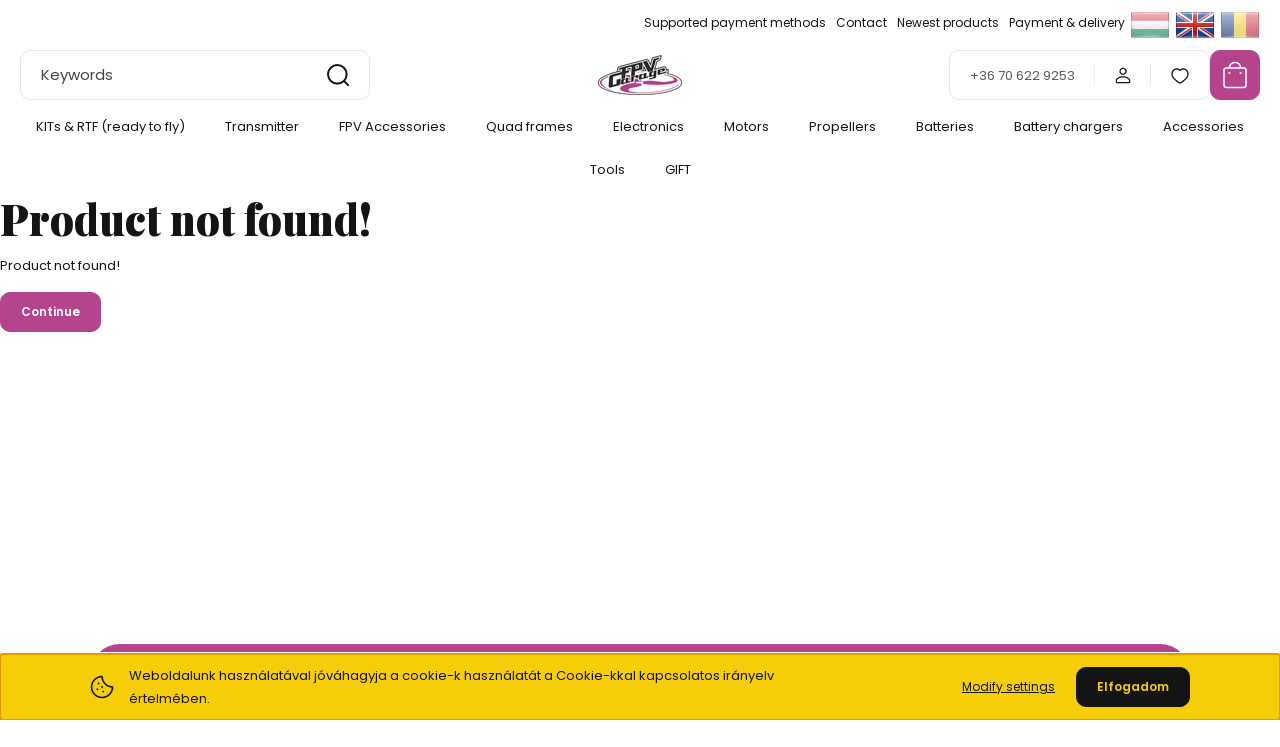

--- FILE ---
content_type: text/html; charset=UTF-8
request_url: https://fpvgarage.cz/diatone-roma-f5-dji-v2-gps-mount-4579
body_size: 20958
content:
<!DOCTYPE html>
<html lang="en" dir="ltr">
<head>
    <title>Product not found!</title>
    <meta charset="utf-8">
    <meta name="description" content=" termékünk most -os áron elérhető. Vásároljon kényelmesen és biztonságosan webáruházunkból, akár percek alatt!">
    <meta name="robots" content="index, follow">
    <link href="https://fpvgarage.cdn.shoprenter.hu/custom/fpvgarage/image/data/FPVgarage_ico.png?lastmod=1596534209.1668084803" rel="icon" />
    <link href="https://fpvgarage.cdn.shoprenter.hu/custom/fpvgarage/image/data/FPVgarage_ico.png?lastmod=1596534209.1668084803" rel="apple-touch-icon" />
    <base href="https://fpvgarage.cz:443" />
    <meta name="google-site-verification=m4JuW31_GhFAfOoChitlYGDXmm2DigLvhI8RB7CZeVo" />

    <meta name="viewport" content="width=device-width, initial-scale=1">
            <style>
            :root {

--global-color: #b4458d;
--bs-body-bg: #FFFFFF;
--highlight-color: #f5cd08;
--price-special-color: #A84747;

--corner_10: 10px;
--corner_30: calc(var(--corner_10) * 3);
--corner_50: calc(var(--corner_10) * 5);


    
                        --text-on-primary: rgb(255,255,255);
            --rgb-text-on-primary: 255,255,255;
                            --tick-on-primary: url("data:image/svg+xml,%3csvg xmlns='http://www.w3.org/2000/svg' viewBox='0 0 20 20'%3e%3cpath fill='none' stroke='%23FFFFFF' stroke-linecap='round' stroke-linejoin='round' stroke-width='3' d='m6 10 3 3 6-6'/%3e%3c/svg%3e");
                                        --select-arrow-on-primary: url("data:image/svg+xml,%3Csvg xmlns='http://www.w3.org/2000/svg' viewBox='0 0 16 16'%3E%3Cpath fill='none' opacity='0.5' stroke='%23FFFFFF' stroke-linecap='round' stroke-linejoin='round' stroke-width='2' d='m2 5 6 6 6-6'/%3E%3C/svg%3E");
                                        --radio-on-primary: url("data:image/svg+xml,%3Csvg xmlns='http://www.w3.org/2000/svg' viewBox='-4 -4 8 8'%3E%3Ccircle r='2' fill='%23FFFFFF'/%3E%3C/svg%3E");
                        
                        --text-on-body-bg: rgb(20,20,20);
            --rgb-text-on-body-bg: 20,20,20;
                            --tick-on-body-bg: url("data:image/svg+xml,%3csvg xmlns='http://www.w3.org/2000/svg' viewBox='0 0 20 20'%3e%3cpath fill='none' stroke='%23141414' stroke-linecap='round' stroke-linejoin='round' stroke-width='3' d='m6 10 3 3 6-6'/%3e%3c/svg%3e");
                                        --select-arrow-on-body-bg: url("data:image/svg+xml,%3Csvg xmlns='http://www.w3.org/2000/svg' viewBox='0 0 16 16'%3E%3Cpath fill='none' opacity='0.5' stroke='%23141414' stroke-linecap='round' stroke-linejoin='round' stroke-width='2' d='m2 5 6 6 6-6'/%3E%3C/svg%3E");
                                        --radio-on-body-bg: url("data:image/svg+xml,%3Csvg xmlns='http://www.w3.org/2000/svg' viewBox='-4 -4 8 8'%3E%3Ccircle r='2' fill='%23141414'/%3E%3C/svg%3E");
                        
                        --text-on-highlight: rgb(20,20,20);
            --rgb-text-on-highlight: 20,20,20;
                            --tick-on-highlight: url("data:image/svg+xml,%3csvg xmlns='http://www.w3.org/2000/svg' viewBox='0 0 20 20'%3e%3cpath fill='none' stroke='%23141414' stroke-linecap='round' stroke-linejoin='round' stroke-width='3' d='m6 10 3 3 6-6'/%3e%3c/svg%3e");
                                                
                        --text-on-price_special: rgb(255,255,255);
            --rgb-text-on-price_special: 255,255,255;
                                                
}        </style>
        <link rel="preconnect" href="https://fonts.gstatic.com" />
<link rel="preload" as="style" href="https://fonts.googleapis.com/css2?family=Playfair+Display:ital,wght@0,400..900;1,400..900&family=Poppins:ital,wght@0,400;0,600;0,700;1,400;1,600;1,700&display=swap" />
<link rel="stylesheet" href="https://fonts.googleapis.com/css2?family=Playfair+Display:ital,wght@0,400..900;1,400..900&family=Poppins:ital,wght@0,400;0,600;0,700;1,400;1,600;1,700&display=swap" media="print" onload="this.media='all'" />
<noscript>
    <link rel="stylesheet" href="https://fonts.googleapis.com/css2?family=Playfair+Display:ital,wght@0,400..900;1,400..900&family=Poppins:ital,wght@0,400;0,600;0,700;1,400;1,600;1,700&display=swap" />
</noscript>        <link rel="stylesheet" href="https://fpvgarage.cdn.shoprenter.hu/catalog/view/theme/budapest_global/minified/template/assets/base.css?v=1750323653.1768694017.fpvgarage">
        <link rel="stylesheet" href="https://fpvgarage.cdn.shoprenter.hu/catalog/view/theme/budapest_global/minified/template/assets/component-slick.css?v=1711983033.1768694017.fpvgarage">
        <link rel="stylesheet" href="https://fpvgarage.cdn.shoprenter.hu/catalog/view/theme/budapest_global/minified/template/assets/product-card.css?v=1750323121.1768694017.fpvgarage">
        <style>
            *,
            *::before,
            *::after {
                box-sizing: border-box;
            }

            h1, .h1 {
                font-weight: 900;
                font-size: 1.5625rem;
            }
            @media (min-width: 1200px) {
                h1, .h1 {
                    font-size: 2.625rem;
                }
            }
        </style>
                    <style>.edit-link {position: absolute;top: 0;right: 0;opacity: 0;width: 30px;height: 30px;font-size: 16px;color: #111111 !important;display: flex;justify-content: center;align-items: center;border: 1px solid rgba(0, 0, 0, 0.8);transition: none;background: rgba(255, 255, 255, 0.5);z-index: 1030;pointer-events: all;}.module-editable {position: relative;}.page-head-title:hover > .edit-link, .module-editable:hover > .edit-link, .product-card:hover .edit-link {opacity: 1;}.page-head-title:hover > .edit-link:hover, .module-editable:hover > .edit-link:hover, .product-card:hover .edit-link:hover {background: rgba(255, 255, 255, 1);}</style>
                                    
    

        <script>
        window.nonProductQuality = 100;
    </script>
    <script src="https://fpvgarage.cdn.shoprenter.hu/catalog/view/javascript/vendor/jquery/3.7.1/js/jquery.min.js?v=1706895543"></script>

                
        <!-- Header JavaScript codes -->
            <link rel="preload" href="https://fpvgarage.cdn.shoprenter.hu/web/compiled/js/base.js?v=1768402759" as="script" />
        <script src="https://fpvgarage.cdn.shoprenter.hu/web/compiled/js/base.js?v=1768402759" defer></script>
                    <link rel="preload" href="https://fpvgarage.cdn.shoprenter.hu/web/compiled/js/fragment_loader.js?v=1768402759" as="script" />
        <script src="https://fpvgarage.cdn.shoprenter.hu/web/compiled/js/fragment_loader.js?v=1768402759" defer></script>
                    <link rel="preload" href="https://fpvgarage.cdn.shoprenter.hu/web/compiled/js/nanobar.js?v=1768402759" as="script" />
        <script src="https://fpvgarage.cdn.shoprenter.hu/web/compiled/js/nanobar.js?v=1768402759" defer></script>
                    <!-- Header jQuery onLoad scripts -->
    <script>var BASEURL='https://fpvgarage.cz';Currency={"symbol_left":"","symbol_right":" EUR","decimal_place":2,"decimal_point":".","thousand_point":",","currency":"EUR","value":0.0028};var ShopRenter=ShopRenter||{};ShopRenter.product={"id":0,"sku":"","currency":"EUR","unitName":"","price":0,"name":"","brand":"","currentVariant":[],"parent":{"id":0,"sku":"","unitName":"","price":0,"name":""}};$(document).ready(function(){});window.addEventListener('load',function(){});</script><script src="https://fpvgarage.cdn.shoprenter.hu/web/compiled/js/vue/manifest.bundle.js?v=1768402756"></script><script>var ShopRenter=ShopRenter||{};ShopRenter.onCartUpdate=function(callable){document.addEventListener('cartChanged',callable)};ShopRenter.onItemAdd=function(callable){document.addEventListener('AddToCart',callable)};ShopRenter.onItemDelete=function(callable){document.addEventListener('deleteCart',callable)};ShopRenter.onSearchResultViewed=function(callable){document.addEventListener('AuroraSearchResultViewed',callable)};ShopRenter.onSubscribedForNewsletter=function(callable){document.addEventListener('AuroraSubscribedForNewsletter',callable)};ShopRenter.onCheckoutInitiated=function(callable){document.addEventListener('AuroraCheckoutInitiated',callable)};ShopRenter.onCheckoutShippingInfoAdded=function(callable){document.addEventListener('AuroraCheckoutShippingInfoAdded',callable)};ShopRenter.onCheckoutPaymentInfoAdded=function(callable){document.addEventListener('AuroraCheckoutPaymentInfoAdded',callable)};ShopRenter.onCheckoutOrderConfirmed=function(callable){document.addEventListener('AuroraCheckoutOrderConfirmed',callable)};ShopRenter.onCheckoutOrderPaid=function(callable){document.addEventListener('AuroraOrderPaid',callable)};ShopRenter.onCheckoutOrderPaidUnsuccessful=function(callable){document.addEventListener('AuroraOrderPaidUnsuccessful',callable)};ShopRenter.onProductPageViewed=function(callable){document.addEventListener('AuroraProductPageViewed',callable)};ShopRenter.onMarketingConsentChanged=function(callable){document.addEventListener('AuroraMarketingConsentChanged',callable)};ShopRenter.onCustomerRegistered=function(callable){document.addEventListener('AuroraCustomerRegistered',callable)};ShopRenter.onCustomerLoggedIn=function(callable){document.addEventListener('AuroraCustomerLoggedIn',callable)};ShopRenter.onCustomerUpdated=function(callable){document.addEventListener('AuroraCustomerUpdated',callable)};ShopRenter.onCartPageViewed=function(callable){document.addEventListener('AuroraCartPageViewed',callable)};ShopRenter.customer={"userId":0,"userClientIP":"3.134.117.32","userGroupId":8,"customerGroupTaxMode":"gross","customerGroupPriceMode":"only_gross","email":"","phoneNumber":"","name":{"firstName":"","lastName":""}};ShopRenter.theme={"name":"budapest_global","family":"budapest","parent":""};ShopRenter.shop={"name":"fpvgarage","locale":"en","currency":{"code":"EUR","rate":0.0028},"domain":"fpvgarage.myshoprenter.hu"};ShopRenter.page={"route":"product\/product","queryString":"diatone-roma-f5-dji-v2-gps-mount-4579"};ShopRenter.formSubmit=function(form,callback){callback();};let loadedAsyncScriptCount=0;function asyncScriptLoaded(position){loadedAsyncScriptCount++;if(position==='body'){if(document.querySelectorAll('.async-script-tag').length===loadedAsyncScriptCount){if(/complete|interactive|loaded/.test(document.readyState)){document.dispatchEvent(new CustomEvent('asyncScriptsLoaded',{}));}else{document.addEventListener('DOMContentLoaded',()=>{document.dispatchEvent(new CustomEvent('asyncScriptsLoaded',{}));});}}}}</script><script type="text/javascript"async class="async-script-tag"onload="asyncScriptLoaded('header')"src="https://static2.rapidsearch.dev/resultpage.js?shop=fpvgarage.shoprenter.hu"></script><script type="text/javascript"src="https://fpvgarage.cdn.shoprenter.hu/web/compiled/js/vue/customerEventDispatcher.bundle.js?v=1768402756"></script>                
            
            <script>window.dataLayer=window.dataLayer||[];function gtag(){dataLayer.push(arguments)};var ShopRenter=ShopRenter||{};ShopRenter.config=ShopRenter.config||{};ShopRenter.config.googleConsentModeDefaultValue="denied";</script>                        <script type="text/javascript" src="https://fpvgarage.cdn.shoprenter.hu/web/compiled/js/vue/googleConsentMode.bundle.js?v=1768402756"></script>

            
            
            
            
                <!--Global site tag(gtag.js)--><script async src="https://www.googletagmanager.com/gtag/js?id=G-52X4FFSQJ7"></script><script>window.dataLayer=window.dataLayer||[];function gtag(){dataLayer.push(arguments);}
gtag('js',new Date());gtag('config','G-52X4FFSQJ7');</script>                                <script type="text/javascript" src="https://fpvgarage.cdn.shoprenter.hu/web/compiled/js/vue/GA4EventSender.bundle.js?v=1768402756"></script>

    
    
</head>
<body id="body" class="page-body budapest_global-body" role="document">
<script>ShopRenter.theme.breakpoints={'xs':0,'sm':576,'md':768,'lg':992,'xl':1200,'xxl':1400}</script><div id="fb-root"></div><script>(function(d,s,id){var js,fjs=d.getElementsByTagName(s)[0];if(d.getElementById(id))return;js=d.createElement(s);js.id=id;js.src="//connect.facebook.net/en_US/sdk/xfbml.customerchat.js#xfbml=1&version=v2.12&autoLogAppEvents=1";fjs.parentNode.insertBefore(js,fjs);}(document,"script","facebook-jssdk"));</script>
                    

<!-- cached --><div class="nanobar-cookie-box nanobar position-fixed w-100 js-nanobar-first-login">
    <div class="container nanobar__container">
        <div class="row nanobar__container-row flex-column flex-sm-row align-items-center">
            <div class="nanobar__text col-12 col-12 col-sm-6 col-lg-8 justify-content-center justify-content-sm-start d-flex">
                                <span class="nanobar__cookie-icon d-none d-md-flex align-items-center"><svg xmlns="http://www.w3.org/2000/svg" width="24" height="24" viewBox="0 0 24 24" fill="none">
    <path d="M7.38066 14.1465C7.33069 14.1463 7.28277 14.1663 7.24765 14.2018C7.21254 14.2374 7.19318 14.2856 7.19392 14.3355C7.19431 14.4398 7.27873 14.5242 7.383 14.5246C7.45055 14.5242 7.51275 14.4878 7.54616 14.4291C7.57957 14.3704 7.57913 14.2983 7.54499 14.24C7.51086 14.1817 7.44821 14.146 7.38066 14.1465" stroke="currentColor" stroke-width="1.5" stroke-linecap="round" stroke-linejoin="round"/>
    <path d="M8.54765 8.31052C8.49768 8.31039 8.44976 8.33035 8.41464 8.36591C8.37953 8.40146 8.36017 8.44963 8.36091 8.49959C8.3613 8.60386 8.44573 8.68828 8.54999 8.68867C8.65441 8.68803 8.73854 8.60285 8.7379 8.49843C8.73726 8.394 8.65208 8.30987 8.54765 8.31052" stroke="currentColor" stroke-width="1.5" stroke-linecap="round" stroke-linejoin="round"/>
    <path d="M13.2166 16.4804C13.1666 16.4803 13.1187 16.5003 13.0836 16.5358C13.0485 16.5714 13.0291 16.6196 13.0299 16.6695C13.0302 16.7738 13.1147 16.8582 13.2189 16.8586C13.3234 16.8579 13.4075 16.7728 13.4068 16.6683C13.4062 16.5639 13.321 16.4798 13.2166 16.4804" stroke="currentColor" stroke-width="1.5" stroke-linecap="round" stroke-linejoin="round"/>
    <path d="M12.0486 11.8105C11.9987 11.8104 11.9507 11.8304 11.9156 11.8659C11.8805 11.9015 11.8611 11.9496 11.8619 11.9996C11.8623 12.1039 11.9467 12.1883 12.051 12.1887C12.1185 12.1883 12.1807 12.1518 12.2141 12.0931C12.2475 12.0344 12.2471 11.9623 12.213 11.904C12.1788 11.8458 12.1162 11.8101 12.0486 11.8105" stroke="currentColor" stroke-width="1.5" stroke-linecap="round" stroke-linejoin="round"/>
    <path fill-rule="evenodd" clip-rule="evenodd" d="M12.0503 1.49609C12.0503 7.2975 16.7532 12.0005 22.5547 12.0005C22.5547 17.8019 17.8517 22.5048 12.0503 22.5048C6.24887 22.5048 1.5459 17.8019 1.5459 12.0005C1.5459 6.19906 6.24887 1.49609 12.0503 1.49609Z" stroke="currentColor" stroke-width="1.5" stroke-linecap="round" stroke-linejoin="round"/>
</svg></span>
                                <div>Weboldalunk használatával jóváhagyja a cookie-k használatát a Cookie-kkal kapcsolatos irányelv értelmében.</div>
            </div>
            <div class="nanobar__buttons col-12 col-sm-6 col-lg-4 justify-content-center justify-content-sm-end d-flex">
                <button class="btn btn-link js-nanobar-settings-button">
                    Modify settings
                </button>
                <button class="btn btn-primary nanobar-btn js-nanobar-close-cookies" data-button-save-text="Save settings">
                    Elfogadom
                </button>
            </div>
        </div>
        <div class="nanobar__cookies js-nanobar-cookies flex-column flex-sm-row text-start" style="display: none;">
            <div class="form-check">
                <input class="form-check-input" type="checkbox" name="required_cookies" disabled checked />
                <label class="form-check-label">
                    Required cookies
                    <div class="cookies-help-text">
                        These cookies help make the webshop usable and workable.
                    </div>
                </label>
            </div>
            <div class="form-check">
                <input id="marketing_cookies" class="form-check-input js-nanobar-marketing-cookies" type="checkbox" name="marketing_cookies"
                     checked />
                <label class="form-check-label" for="marketing_cookies" >
                    Marketing cookies
                    <div class="cookies-help-text">
                        These cookies help us to display advertisements and products that match your interests in the webshop.
                    </div>
                </label>
            </div>
        </div>
    </div>
</div>

<script>
    (function ($) {
        $(document).ready(function () {
            new AuroraNanobar.FirstLogNanobarCheckbox(jQuery('.js-nanobar-first-login'), 'bottom');
        });
    })(jQuery);
</script>
<!-- /cached -->
<!-- cached --><div class="nanobar position-fixed js-nanobar-free-shipping">
    <div class="container nanobar__container d-flex align-items-center justify-content-between">
        <div class="nanobar-text" style="font-weight: bold;"></div>
        <button type="button" class="btn btn-primary js-nanobar-close" aria-label="Close">
            <span aria-hidden="true">&times;</span>
        </button>
    </div>
</div>

<script>$(document).ready(function(){document.nanobarInstance=new AuroraNanobar.FreeShippingNanobar($('.js-nanobar-free-shipping'),'bottom','0','','1');});</script><!-- /cached -->
        
                    <div class="layout-wrapper">
                                                            <div id="section-header" class="section-wrapper ">
    
        
    <link rel="stylesheet" href="https://fpvgarage.cdn.shoprenter.hu/catalog/view/theme/budapest_global/minified/template/assets/header.css?v=1726589168.1768694017.fpvgarage">
    <div class="header small-header">
        
        <div class="header-top d-none d-lg-flex">
            <div class="container-wide header-top-row">
                    <!-- cached -->
<ul class="list-unstyled headermenu-list">
                <li class="headermenu-list__item nav-item">
            <a
                href="https://fpvgarage.cz/tamogatott-fizetesi-modok-52"
                target="_self"
                class="nav-link"
                title="Supported payment methods"
            >
                Supported payment methods
            </a>
                    </li>
            <li class="headermenu-list__item nav-item">
            <a
                href="https://fpvgarage.cz/index.php?route=information/contact"
                target="_self"
                class="nav-link"
                title="Contact"
            >
                Contact
            </a>
                    </li>
            <li class="headermenu-list__item nav-item">
            <a
                href="https://fpvgarage.cz/index.php?route=product/list&amp;latest=74"
                target="_self"
                class="nav-link"
                title="Newest products"
            >
                Newest products
            </a>
                    </li>
            <li class="headermenu-list__item nav-item">
            <a
                href="https://fpvgarage.cz/fizetes-szallitas-34"
                target="_self"
                class="nav-link"
                title="Payment &amp; delivery"
            >
                Payment &amp; delivery
            </a>
                    </li>
    </ul>

    <!-- /cached -->
                    <!-- cached -->    <div id="module_languageselect_wrapper" class="module-languageselect-wrapper">
        <div
            id="languageselect"
            class="module content-module header-position hide-top languageselect-module">
                                                    <div class="module-body">
                            <form action="/" method="post" enctype="multipart/form-data" id="language-form">
                                                            <div class="language-icon language-data" data-langcode="hu">
                    <img class="language-icon__img language-change" src="https://fpvgarage.cdn.shoprenter.hu/catalog/view/theme/default/image/flags/HU.png?v=null.1668084803" alt="Hungarian" style="width: 40px; height: 40px;"/>
                </div>
                                <div class="language-icon active language-data" data-langcode="en">
                    <img class="language-icon__img language-change" src="https://fpvgarage.cdn.shoprenter.hu/catalog/view/theme/default/image/flags/EN.png?v=null.1668084803" alt="English" style="width: 40px; height: 40px;"/>
                </div>
                                <div class="language-icon language-data" data-langcode="ro">
                    <img class="language-icon__img language-change" src="https://fpvgarage.cdn.shoprenter.hu/catalog/view/theme/default/image/flags/RO.png?v=null.1668084803" alt="Romanian" style="width: 40px; height: 40px;"/>
                </div>
                                <input type="hidden" value="" name="language_code"/>
                        <script>window.addEventListener('load',function(){$('.language-change').one('click',function(){var language_code=$(this).parent('.language-data').data('langcode');$('input[name="language_code"]').attr('value',language_code);$('#language-form').submit();});});</script>        </form>
        <style>
            .header-top .languageselect-module {
              margin-top: 5px;
            }
            #language-form {
                display: flex;
                gap: 10px;
            }
            .languageselect-select {
                padding-top: 2px;
                padding-bottom: 2px;
            }
            .languageselect-module {
                display: flex;
                align-items: center;
                gap: 15px;
            }
            .languageselect-module .module-head-title {
                margin: 0;
                font-size: .875rem;
            }
        </style>
                </div>
                    </div>
                    </div>
<!-- /cached -->
                    
            </div>
        </div>
        <div class="header-middle">
            <div class="container-wide header-middle-container">
                <div class="header-middle-row">
                                            <div id="js-mobile-navbar" class="d-flex d-lg-none">
                            <button id="js-hamburger-icon" class="d-flex-center btn btn-primary" aria-label="mobile menu">
                                <span class="hamburger-icon position-relative">
                                    <span class="hamburger-icon-line position-absolute line-1"></span>
                                    <span class="hamburger-icon-line position-absolute line-2"></span>
                                    <span class="hamburger-icon-line position-absolute line-3"></span>
                                </span>
                            </button>
                        </div>
                                            <div class="header-navbar-search">
                                                            <div class="dropdown search-module d-flex header-navbar-top-right-item">
                                    <div class="input-group">
                                        <input class="search-module__input form-control form-control-lg disableAutocomplete" type="text" placeholder="Keywords" value=""
                                               id="filter_keyword"
                                               onclick="this.value=(this.value==this.defaultValue)?'':this.value;"/>
                                        <span class="search-button-append d-flex position-absolute h-100">
                                            <button class="btn" type="button" onclick="moduleSearch();" aria-label="Search">
                                                <svg xmlns="http://www.w3.org/2000/svg" width="22" height="22" viewBox="0 0 22 22" fill="none">
    <path d="M21 21L16.9375 16.9375M10.3338 19.6675C5.17875 19.6675 1 15.4888 1 10.3338C1 5.17875 5.17875 1 10.3338 1C15.4888 1 19.6675 5.17875 19.6675 10.3338C19.6675 15.4888 15.4888 19.6675 10.3338 19.6675Z" stroke="currentColor" stroke-width="2" stroke-linecap="round" stroke-linejoin="round"/>
</svg>
                                            </button>
                                        </span>
                                    </div>
                                    <input type="hidden" id="filter_description" value="0"/>
                                    <input type="hidden" id="search_shopname" value="fpvgarage"/>
                                    <div id="results" class="dropdown-menu search-results"></div>
                                </div>
                                                    </div>


                        <a href="/" class="header-logo" title="Home">
                                                            <img
    src='https://fpvgarage.cdn.shoprenter.hu/custom/fpvgarage/image/cache/w150h40q100/FPVGarage_logo.png.webp?lastmod=0.1668084803'

    
            width="150"
    
            height="40"
    
            class="header-logo-img"
    
    
    alt="fpvgarage"

    
    />

                                                    </a>


                    <div class="header-middle-right">
                        <div class="header-middle-right-wrapper d-flex align-items-center">
                                                    <a class="header-middle__phone d-none d-lg-block position-relative" href="tel:+36 70 622 9253">+36 70 622 9253</a>
                                                                                                            <div id="header-middle-login" class="header-middle-right-box d-none d-lg-flex position-relative">
                                    <ul class="list-unstyled login-list">
                                                                                    <li class="nav-item">
                                                <a class="nav-link header-middle-right-box-link" href="index.php?route=account/login" title="Log In / Registration">
                                                    <span class="header-user-icon">
                                                        <svg xmlns="http://www.w3.org/2000/svg" width="19" height="20" viewBox="0 0 19 20" fill="none">
    <path fill-rule="evenodd" clip-rule="evenodd" d="M11.9749 2.52513C13.3417 3.89197 13.3417 6.10804 11.9749 7.47488C10.6081 8.84172 8.39199 8.84172 7.02515 7.47488C5.65831 6.10804 5.65831 3.89197 7.02515 2.52513C8.39199 1.15829 10.6081 1.15829 11.9749 2.52513Z" stroke="currentColor" stroke-width="1.5" stroke-linecap="round" stroke-linejoin="round"/>
    <path fill-rule="evenodd" clip-rule="evenodd" d="M1.5 16.5V17.5C1.5 18.052 1.948 18.5 2.5 18.5H16.5C17.052 18.5 17.5 18.052 17.5 17.5V16.5C17.5 13.474 13.548 11.508 9.5 11.508C5.452 11.508 1.5 13.474 1.5 16.5Z" stroke="currentColor" stroke-width="1.5" stroke-linecap="round" stroke-linejoin="round"/>
</svg>
                                                    </span>
                                                </a>
                                            </li>
                                                                            </ul>
                                </div>
                                                    
                                                        <div id="header-middle-wishlist" class="header-middle-right-box d-none d-lg-flex position-relative">
                                <hx:include src="/_fragment?_path=_format%3Dhtml%26_locale%3Den%26_controller%3Dmodule%252Fwishlist&amp;_hash=g8oS3QbFhpDvLKdkMBgOrrya6KT8K%2Fj%2BxZGPyc791GU%3D"></hx:include>
                            </div>
                                                </div>
                        <div id="js-cart" class="header-middle-right-box position-relative">
                            <hx:include src="/_fragment?_path=_format%3Dhtml%26_locale%3Den%26_controller%3Dmodule%252Fcart&amp;_hash=ah5Vday6%2FvLcE74wfHusJZRhHgNZdDxgwRbSTF1C4lc%3D"></hx:include>
                        </div>
                    </div>
                </div>
            </div>
        </div>
        <div class="header-bottom d-none d-lg-block">
            <div class="container-wide">
                    <div id="module_category_wrapper" class="module-category-wrapper">
        <div
            id="category"
            class="module content-module header-position category-module">
                        <div class="module-body">
                            <div id="category-nav">
            


<ul class="list-unstyled category category-menu sf-menu sf-horizontal cached">
    <li id="cat_191" class="nav-item item category-list module-list parent even">
    <a href="https://fpvgarage.cz/kesz-fpv-dronok" class="nav-link">
                KITs &amp; RTF (ready to fly)
    </a>
            <ul class="list-unstyled flex-column children"><li id="cat_260" class="nav-item item category-list module-list even">
    <a href="https://fpvgarage.cz/kesz-fpv-dronok/tiny-whoop-260" class="nav-link">
                Tiny Whoop
    </a>
    </li><li id="cat_192" class="nav-item item category-list module-list odd">
    <a href="https://fpvgarage.cz/kesz-fpv-dronok/2-kesz-fpv-dronok" class="nav-link">
                2&quot; ready to fly
    </a>
    </li><li id="cat_242" class="nav-item item category-list module-list even">
    <a href="https://fpvgarage.cz/kesz-fpv-dronok/25-kesz-fpv-dronok" class="nav-link">
                2,5&quot; kész gépek
    </a>
    </li><li id="cat_193" class="nav-item item category-list module-list odd">
    <a href="https://fpvgarage.cz/kesz-fpv-dronok/3-kesz-gepek-193" class="nav-link">
                3&quot; ready to fly
    </a>
    </li><li id="cat_252" class="nav-item item category-list module-list even">
    <a href="https://fpvgarage.cz/kesz-fpv-dronok/35-kesz-gep-252" class="nav-link">
                3,5&quot; ready to fly
    </a>
    </li><li id="cat_197" class="nav-item item category-list module-list odd">
    <a href="https://fpvgarage.cz/kesz-fpv-dronok/4-kesz-gepek-197" class="nav-link">
                4&quot; ready to fly
    </a>
    </li><li id="cat_194" class="nav-item item category-list module-list even">
    <a href="https://fpvgarage.cz/kesz-fpv-dronok/5-kesz-fpv-dronok" class="nav-link">
                5&quot; ready to fly
    </a>
    </li><li id="cat_195" class="nav-item item category-list module-list even">
    <a href="https://fpvgarage.cz/kesz-fpv-dronok/7-kesz-gepek-195" class="nav-link">
                7&quot; ready to fly
    </a>
    </li><li id="cat_274" class="nav-item item category-list module-list odd">
    <a href="https://fpvgarage.cz/kesz-fpv-dronok/8-kesz-gepek-274" class="nav-link">
                8&quot; ready to fly
    </a>
    </li><li id="cat_275" class="nav-item item category-list module-list even">
    <a href="https://fpvgarage.cz/kesz-fpv-dronok/9-kesz-gepek-275" class="nav-link">
                9&quot; ready to fly
    </a>
    </li><li id="cat_279" class="nav-item item category-list module-list odd">
    <a href="https://fpvgarage.cz/kesz-fpv-dronok/11-kesz-gepek-279" class="nav-link">
                11&quot; ready to fly
    </a>
    </li></ul>
    </li><li id="cat_144" class="nav-item item category-list module-list parent odd">
    <a href="https://fpvgarage.cz/dron-taviranyitok" class="nav-link">
                Transmitter
    </a>
            <ul class="list-unstyled flex-column children"><li id="cat_199" class="nav-item item category-list module-list even">
    <a href="https://fpvgarage.cz/dron-taviranyitok/dron-taviranyitok-transmitter" class="nav-link">
                Transmitter
    </a>
    </li><li id="cat_200" class="nav-item item category-list module-list odd">
    <a href="https://fpvgarage.cz/dron-taviranyitok/dron-taviranyitok-modulok-transmitter-modules" class="nav-link">
                Transmitter modules
    </a>
    </li><li id="cat_198" class="nav-item item category-list module-list even">
    <a href="https://fpvgarage.cz/dron-taviranyitok/dron-taviranyitok-vevoegysegek-receivers" class="nav-link">
                Receivers
    </a>
    </li><li id="cat_262" class="nav-item item category-list module-list odd">
    <a href="https://fpvgarage.cz/dron-taviranyitok/taviranyito-kiegeszitok-262" class="nav-link">
                Transmitter Accessories
    </a>
    </li></ul>
    </li><li id="cat_143" class="nav-item item category-list module-list parent even">
    <a href="https://fpvgarage.cz/fpv-dron-kellekek" class="nav-link">
                FPV Accessories
    </a>
            <ul class="list-unstyled flex-column children"><li id="cat_186" class="nav-item item category-list module-list even">
    <a href="https://fpvgarage.cz/fpv-dron-kellekek/fpv-szemuvegek-googles" class="nav-link">
                FPV Goggles
    </a>
    </li><li id="cat_187" class="nav-item item category-list module-list odd">
    <a href="https://fpvgarage.cz/fpv-dron-kellekek/fpv-dron-kamerak" class="nav-link">
                Cameras
    </a>
    </li><li id="cat_189" class="nav-item item category-list module-list even">
    <a href="https://fpvgarage.cz/fpv-dron-kellekek/fpv-dron-video-adok-vtx" class="nav-link">
                Video transmitters (vtx)
    </a>
    </li><li id="cat_185" class="nav-item item category-list module-list odd">
    <a href="https://fpvgarage.cz/fpv-dron-kellekek/fpv-dron-antennak" class="nav-link">
                Antennas
    </a>
    </li><li id="cat_188" class="nav-item item category-list module-list even">
    <a href="https://fpvgarage.cz/fpv-dron-kellekek/hd-fpv-kellekek-188" class="nav-link">
                HD FPV accessories
    </a>
    </li></ul>
    </li><li id="cat_138" class="nav-item item category-list module-list parent odd">
    <a href="https://fpvgarage.cz/dron-quad-vazak-frames" class="nav-link">
                Quad frames
    </a>
            <ul class="list-unstyled flex-column children"><li id="cat_257" class="nav-item item category-list module-list odd">
    <a href="https://fpvgarage.cz/dron-quad-vazak-frames/35-vazak-257" class="nav-link">
                3,5&quot; frames
    </a>
    </li><li id="cat_258" class="nav-item item category-list module-list even">
    <a href="https://fpvgarage.cz/dron-quad-vazak-frames/tiny-whoop-258" class="nav-link">
                Tiny Whoop
    </a>
    </li><li id="cat_169" class="nav-item item category-list module-list odd">
    <a href="https://fpvgarage.cz/dron-quad-vazak-frames/2-os-dron-quad-vazak-frames" class="nav-link">
                2&quot; frames
    </a>
    </li><li id="cat_224" class="nav-item item category-list module-list even">
    <a href="https://fpvgarage.cz/dron-quad-vazak-frames/25-os-vazak-224" class="nav-link">
                2.5&quot; frames
    </a>
    </li><li id="cat_170" class="nav-item item category-list module-list odd">
    <a href="https://fpvgarage.cz/dron-quad-vazak-frames/3-os-dron-quad-vazak-frames" class="nav-link">
                3&quot; frames
    </a>
    </li><li id="cat_171" class="nav-item item category-list module-list even">
    <a href="https://fpvgarage.cz/dron-quad-vazak-frames/4-os-dron-quad-vazak-frames" class="nav-link">
                4&quot; frames
    </a>
    </li><li id="cat_172" class="nav-item item category-list module-list odd">
    <a href="https://fpvgarage.cz/dron-quad-vazak-frames/5-os-dron-quad-vazak-frames" class="nav-link">
                5&quot; frames
    </a>
    </li><li id="cat_173" class="nav-item item category-list module-list even">
    <a href="https://fpvgarage.cz/dron-quad-vazak-frames/6-os-dron-quad-vazak-frames" class="nav-link">
                6&quot; frames
    </a>
    </li><li id="cat_174" class="nav-item item category-list module-list odd">
    <a href="https://fpvgarage.cz/dron-quad-vazak-frames/7-os-dron-quad-vazak-frames" class="nav-link">
                7&quot; frames
    </a>
    </li><li id="cat_264" class="nav-item item category-list module-list even">
    <a href="https://fpvgarage.cz/dron-quad-vazak-frames/8-os-vazak-264" class="nav-link">
                8&quot; frames
    </a>
    </li><li id="cat_270" class="nav-item item category-list module-list odd">
    <a href="https://fpvgarage.cz/dron-quad-vazak-frames/10-os-vazak-270" class="nav-link">
                10&quot; frames
    </a>
    </li><li id="cat_190" class="nav-item item category-list module-list even">
    <a href="https://fpvgarage.cz/dron-quad-vazak-frames/dron-vaz-alkatreszek" class="nav-link">
                Frame parts
    </a>
    </li></ul>
    </li><li id="cat_162" class="nav-item item category-list module-list parent even">
    <a href="https://fpvgarage.cz/dron-elektronikak" class="nav-link">
                Electronics
    </a>
            <ul class="list-unstyled flex-column children"><li id="cat_177" class="nav-item item category-list module-list even">
    <a href="https://fpvgarage.cz/dron-elektronikak/dron-kombinaciok-stacks" class="nav-link">
                Stacks
    </a>
    </li><li id="cat_165" class="nav-item item category-list module-list odd">
    <a href="https://fpvgarage.cz/dron-elektronikak/dron-repulesvezerlok-fc" class="nav-link">
                Flight controllers
    </a>
    </li><li id="cat_166" class="nav-item item category-list module-list even">
    <a href="https://fpvgarage.cz/dron-elektronikak/dron-motor-vezerlok-esc" class="nav-link">
                ESC's
    </a>
    </li><li id="cat_167" class="nav-item item category-list module-list odd">
    <a href="https://fpvgarage.cz/dron-elektronikak/dron-video-adok-vtx" class="nav-link">
                Video transmitters (vtx)
    </a>
    </li><li id="cat_168" class="nav-item item category-list module-list even">
    <a href="https://fpvgarage.cz/dron-elektronikak/dron-vevoegysegek-receiver" class="nav-link">
                Receivers
    </a>
    </li><li id="cat_176" class="nav-item item category-list module-list odd">
    <a href="https://fpvgarage.cz/dron-elektronikak/kamerak-176" class="nav-link">
                Cameras
    </a>
    </li><li id="cat_208" class="nav-item item category-list module-list even">
    <a href="https://fpvgarage.cz/dron-elektronikak/gps-208" class="nav-link">
                GPS
    </a>
    </li></ul>
    </li><li id="cat_160" class="nav-item item category-list module-list parent odd">
    <a href="https://fpvgarage.cz/dron-motorok" class="nav-link">
                Motors
    </a>
            <ul class="list-unstyled flex-column children"><li id="cat_267" class="nav-item item category-list module-list even">
    <a href="https://fpvgarage.cz/dron-motorok/07-series-267" class="nav-link">
                07 series
    </a>
    </li><li id="cat_241" class="nav-item item category-list module-list odd">
    <a href="https://fpvgarage.cz/dron-motorok/08-series-241" class="nav-link">
                08 series
    </a>
    </li><li id="cat_225" class="nav-item item category-list module-list even">
    <a href="https://fpvgarage.cz/dron-motorok/11-series-225" class="nav-link">
                11 series
    </a>
    </li><li id="cat_271" class="nav-item item category-list module-list odd">
    <a href="https://fpvgarage.cz/dron-motorok/10-series-271" class="nav-link">
                10 series
    </a>
    </li><li id="cat_226" class="nav-item item category-list module-list even">
    <a href="https://fpvgarage.cz/dron-motorok/12-series-226" class="nav-link">
                12 series
    </a>
    </li><li id="cat_227" class="nav-item item category-list module-list odd">
    <a href="https://fpvgarage.cz/dron-motorok/13-series-227" class="nav-link">
                13 series
    </a>
    </li><li id="cat_228" class="nav-item item category-list module-list even">
    <a href="https://fpvgarage.cz/dron-motorok/14-series-228" class="nav-link">
                14 series
    </a>
    </li><li id="cat_229" class="nav-item item category-list module-list odd">
    <a href="https://fpvgarage.cz/dron-motorok/15-series-229" class="nav-link">
                15 series
    </a>
    </li><li id="cat_231" class="nav-item item category-list module-list even">
    <a href="https://fpvgarage.cz/dron-motorok/16-series-231" class="nav-link">
                16 series
    </a>
    </li><li id="cat_249" class="nav-item item category-list module-list odd">
    <a href="https://fpvgarage.cz/dron-motorok/18-series-249" class="nav-link">
                18 series
    </a>
    </li><li id="cat_230" class="nav-item item category-list module-list even">
    <a href="https://fpvgarage.cz/dron-motorok/20-series-230" class="nav-link">
                20 series
    </a>
    </li><li id="cat_239" class="nav-item item category-list module-list odd">
    <a href="https://fpvgarage.cz/dron-motorok/21-series-239" class="nav-link">
                21 series
    </a>
    </li><li id="cat_232" class="nav-item item category-list module-list even">
    <a href="https://fpvgarage.cz/dron-motorok/22-series-232" class="nav-link">
                22 series
    </a>
    </li><li id="cat_233" class="nav-item item category-list module-list odd">
    <a href="https://fpvgarage.cz/dron-motorok/23-series-233" class="nav-link">
                23 series
    </a>
    </li><li id="cat_238" class="nav-item item category-list module-list even">
    <a href="https://fpvgarage.cz/dron-motorok/24-series-238" class="nav-link">
                24 series
    </a>
    </li><li id="cat_246" class="nav-item item category-list module-list odd">
    <a href="https://fpvgarage.cz/dron-motorok/25-series-246" class="nav-link">
                25 series
    </a>
    </li><li id="cat_251" class="nav-item item category-list module-list even">
    <a href="https://fpvgarage.cz/dron-motorok/28-series-251" class="nav-link">
                28 series
    </a>
    </li><li id="cat_237" class="nav-item item category-list module-list odd">
    <a href="https://fpvgarage.cz/dron-motorok/xclass-237" class="nav-link">
                XClass
    </a>
    </li><li id="cat_234" class="nav-item item category-list module-list even">
    <a href="https://fpvgarage.cz/dron-motorok/motor-parts-234" class="nav-link">
                motor parts
    </a>
    </li></ul>
    </li><li id="cat_161" class="nav-item item category-list module-list parent even">
    <a href="https://fpvgarage.cz/dron-propeller" class="nav-link">
                Propellers
    </a>
            <ul class="list-unstyled flex-column children"><li id="cat_210" class="nav-item item category-list module-list even">
    <a href="https://fpvgarage.cz/dron-propeller/tinywhoop-dron-propeller" class="nav-link">
                TinyWhoop
    </a>
    </li><li id="cat_178" class="nav-item item category-list module-list odd">
    <a href="https://fpvgarage.cz/dron-propeller/2-dron-propeller" class="nav-link">
                2&quot; propeller
    </a>
    </li><li id="cat_179" class="nav-item item category-list module-list even">
    <a href="https://fpvgarage.cz/dron-propeller/25-propeller-179" class="nav-link">
                2.5&quot; propeller
    </a>
    </li><li id="cat_180" class="nav-item item category-list module-list odd">
    <a href="https://fpvgarage.cz/dron-propeller/3-dron-propeller" class="nav-link">
                3&quot; propeller
    </a>
    </li><li id="cat_265" class="nav-item item category-list module-list even">
    <a href="https://fpvgarage.cz/dron-propeller/35-propeller-265" class="nav-link">
                3.5&quot; propeller
    </a>
    </li><li id="cat_181" class="nav-item item category-list module-list odd">
    <a href="https://fpvgarage.cz/dron-propeller/4-dron-propeller" class="nav-link">
                4&quot; propeller
    </a>
    </li><li id="cat_182" class="nav-item item category-list module-list even">
    <a href="https://fpvgarage.cz/dron-propeller/5-dron-propeller" class="nav-link">
                5&quot; propeller
    </a>
    </li><li id="cat_183" class="nav-item item category-list module-list odd">
    <a href="https://fpvgarage.cz/dron-propeller/6-dron-propeller" class="nav-link">
                6&quot; propeller
    </a>
    </li><li id="cat_184" class="nav-item item category-list module-list even">
    <a href="https://fpvgarage.cz/dron-propeller/7-dron-propeller" class="nav-link">
                7&quot; propeller
    </a>
    </li><li id="cat_211" class="nav-item item category-list module-list odd">
    <a href="https://fpvgarage.cz/dron-propeller/8-propeller-211" class="nav-link">
                8&quot; propeller
    </a>
    </li><li id="cat_212" class="nav-item item category-list module-list even">
    <a href="https://fpvgarage.cz/dron-propeller/9-propeller-212" class="nav-link">
                9&quot; propeller
    </a>
    </li><li id="cat_213" class="nav-item item category-list module-list odd">
    <a href="https://fpvgarage.cz/dron-propeller/10-propeller-213" class="nav-link">
                10&quot; propeller
    </a>
    </li><li id="cat_214" class="nav-item item category-list module-list even">
    <a href="https://fpvgarage.cz/dron-propeller/11-propeller-214" class="nav-link">
                11&quot; propeller
    </a>
    </li><li id="cat_215" class="nav-item item category-list module-list odd">
    <a href="https://fpvgarage.cz/dron-propeller/12-propeller-215" class="nav-link">
                12&quot; propeller
    </a>
    </li><li id="cat_216" class="nav-item item category-list module-list even">
    <a href="https://fpvgarage.cz/dron-propeller/13-propeller-216" class="nav-link">
                13&quot; propeller
    </a>
    </li></ul>
    </li><li id="cat_141" class="nav-item item category-list module-list parent odd">
    <a href="https://fpvgarage.cz/dron-akkumulatorok" class="nav-link">
                Batteries
    </a>
            <ul class="list-unstyled flex-column children"><li id="cat_201" class="nav-item item category-list module-list even">
    <a href="https://fpvgarage.cz/dron-akkumulatorok/1s-akkumulatorok-201" class="nav-link">
                1S batteries
    </a>
    </li><li id="cat_202" class="nav-item item category-list module-list odd">
    <a href="https://fpvgarage.cz/dron-akkumulatorok/2s-dron-akkumulatorok" class="nav-link">
                2S batteries
    </a>
    </li><li id="cat_203" class="nav-item item category-list module-list even">
    <a href="https://fpvgarage.cz/dron-akkumulatorok/3s-dron-akkumulatorok" class="nav-link">
                3S batteries
    </a>
    </li><li id="cat_204" class="nav-item item category-list module-list odd">
    <a href="https://fpvgarage.cz/dron-akkumulatorok/4s-dron-akkumulatorok" class="nav-link">
                4S batteries
    </a>
    </li><li id="cat_205" class="nav-item item category-list module-list even">
    <a href="https://fpvgarage.cz/dron-akkumulatorok/5s-akkumulatorok-205" class="nav-link">
                5S batteries
    </a>
    </li><li id="cat_206" class="nav-item item category-list module-list odd">
    <a href="https://fpvgarage.cz/dron-akkumulatorok/6s-dron-akkumulatorok" class="nav-link">
                6S batteries
    </a>
    </li><li id="cat_277" class="nav-item item category-list module-list even">
    <a href="https://fpvgarage.cz/dron-akkumulatorok/8s-akkumulatorok-277" class="nav-link">
                8S batteries
    </a>
    </li><li id="cat_207" class="nav-item item category-list module-list odd">
    <a href="https://fpvgarage.cz/dron-akkumulatorok/dron-akku-tartozekok" class="nav-link">
                Battery accessories
    </a>
    </li></ul>
    </li><li id="cat_142" class="nav-item item category-list module-list even">
    <a href="https://fpvgarage.cz/dron-akku-toltok-lipo-toltok" class="nav-link">
                Battery chargers
    </a>
    </li><li id="cat_157" class="nav-item item category-list module-list parent odd">
    <a href="https://fpvgarage.cz/fpv-dron-kiegeszitok" class="nav-link">
                Accessories
    </a>
            <ul class="list-unstyled flex-column children"><li id="cat_220" class="nav-item item category-list module-list even">
    <a href="https://fpvgarage.cz/fpv-dron-kiegeszitok/rogzites-220" class="nav-link">
                Building and Fixing
    </a>
    </li><li id="cat_236" class="nav-item item category-list module-list odd">
    <a href="https://fpvgarage.cz/fpv-dron-kiegeszitok/kabelek-es-csatlakozok-236" class="nav-link">
                Cables and connectors
    </a>
    </li><li id="cat_219" class="nav-item item category-list module-list even">
    <a href="https://fpvgarage.cz/fpv-dron-kiegeszitok/led-219" class="nav-link">
                LED
    </a>
    </li><li id="cat_223" class="nav-item item category-list module-list odd">
    <a href="https://fpvgarage.cz/fpv-dron-kiegeszitok/videozas-223" class="nav-link">
                Video recording
    </a>
    </li><li id="cat_218" class="nav-item item category-list module-list even">
    <a href="https://fpvgarage.cz/fpv-dron-kiegeszitok/verseny-kellekek-218" class="nav-link">
                Race supplies
    </a>
    </li><li id="cat_235" class="nav-item item category-list module-list odd">
    <a href="https://fpvgarage.cz/fpv-dron-kiegeszitok/taskak-es-hatizsakok-235" class="nav-link">
                Travel Cases and Backpacks
    </a>
    </li><li id="cat_221" class="nav-item item category-list module-list even">
    <a href="https://fpvgarage.cz/fpv-dron-kiegeszitok/egyeb-221" class="nav-link">
                Other
    </a>
    </li></ul>
    </li><li id="cat_196" class="nav-item item category-list module-list even">
    <a href="https://fpvgarage.cz/dron-szerszamok" class="nav-link">
                Tools
    </a>
    </li><li id="cat_245" class="nav-item item category-list module-list odd">
    <a href="https://fpvgarage.cz/ajandekok-245" class="nav-link">
                GIFT
    </a>
    </li>
</ul>

<script>$(function(){$("ul.category").superfish({animation:{opacity:'show'},popUpSelector:"ul.category,ul.children,.js-subtree-dropdown",delay:400,speed:'normal',hoverClass:'js-sf-hover'});});</script>        </div>
                </div>
                                                </div>
                    </div>

            </div>
        </div>
    </div>
    <script defer src="https://fpvgarage.cdn.shoprenter.hu/catalog/view/javascript/vendor/headroom/0.12.0/js/headroom.min.js?v=1717517366"></script>
    <script>const headerElement=document.getElementById('section-header');const headerCouponElement=document.getElementById('section-couponbar');headerElement.style.setProperty("--header-bottom-height",`${headerElement.getElementsByClassName('header-bottom')[0].offsetHeight}px`);headerElement.style.setProperty("--header-top-height",`${headerElement.getElementsByClassName('header-top')[0].offsetHeight}px`);if(headerCouponElement){headerElement.style.setProperty("--header-coupon-height",`${headerCouponElement.offsetHeight}px`);}
const headerElementHeight=headerElement.offsetHeight;headerElement.style.setProperty("--header-element-height",`${headerElementHeight}px`);document.addEventListener('DOMContentLoaded',function(){(function(){const header=document.querySelector("#section-header");if(typeof Headroom==="function"&&Headroom.cutsTheMustard){const headroom=new Headroom(header,{tolerance:5,offset:200,classes:{initial:"header-sticky",pinned:"slide-up",unpinned:"slide-down"}});headroom.init();}}());});</script>
            <script>function moduleSearch(obj){let url;let selector;let filter_keyword;let filter_description;if(typeof window.BASEURL==="undefined"){url='index.php?route=product/list';}else{url=`${window.BASEURL}/index.php?route=product/list`;}
selector='#filter_keyword';if(obj)selector=`.${obj}`;filter_keyword=document.querySelector(selector).value;if(filter_keyword){url+=`&keyword=${encodeURIComponent(filter_keyword)}`;}
filter_description=document.getElementById('filter_description').value;if(filter_description){url+=`&description=${filter_description}`;}
window.location=url;}
const autosuggest=async()=>{const searchQuery=encodeURIComponent(document.getElementById('filter_keyword').value);let searchInDesc='';if(document.getElementById('filter_description').value==1){searchInDesc='&description=1';}
try{const response=await fetch(`index.php?route=product/list/suggest${searchInDesc}&keyword=${searchQuery}`);const data=await response.text();const e=document.getElementById('results');if(data){e.innerHTML=data;e.style.display='block';}else{e.style.display='none';}}catch(error){console.error('Error during fetch:',error);}};document.addEventListener('DOMContentLoaded',()=>{let lastValue="";let value;let timeout;const filterKeyword=document.getElementById('filter_keyword');filterKeyword.addEventListener('keyup',()=>{value=filterKeyword.value;if(value!==lastValue){lastValue=value;if(timeout){clearTimeout(timeout);}
timeout=setTimeout(()=>{autosuggest();},500);}});filterKeyword.addEventListener('keydown',(e)=>{if(e.key==='Enter'){moduleSearch();}});});</script>    </div>
                                    
                <main class="main-content">
                        <div class="container">
        
    </div>
            <div class="page-head">
                <h1 class="page-head-title" data-test-id="notFoundPage">
                    Product not found!
            </h1>
        </div>
    
                <div class="content">
                    Product not found!
            </div>
    <div class="buttons" style="margin-bottom: 15%; margin-top: 15px;">
        <a href="https://fpvgarage.cz/index.php" class="btn btn-primary">Continue</a>
    </div>
    
    <style>
        .module-bestseller-wrapper .container {
            padding: 0;
        }
    </style>
                    </main>

                                                                <section class="footer-top-position">
        <div class="container">
                

        </div>
    </section>
<footer class="d-print-none">
    <div class="container footer-container">
        <div class="footer-middle">
            <section class="row footer-row">
                                                                    <div
                        class="col-12 col-md-6 col-lg-3 footer-col-1-position"
                                            >
                            <div id="section-contact" class="section-wrapper ">
    
    <div class="module contact-module footer-position">
            <div class="module-head">
            <h3 class="h2 module-head-title">Contact</h3>
        </div>
        <div class="module-body">
        <div class="contact-box footer-box">
                        <div class="contact-box__item contact-box__item-mail">
                <span><svg xmlns="http://www.w3.org/2000/svg" width="18" height="20" viewBox="0 0 18 20" fill="none">
    <path d="M1 7.77691V15.7769C1 17.2498 2.19378 18.4436 3.66667 18.4436H14.3333C15.8062 18.4436 17 17.2498 17 15.7769V7.9858M2.24356 5.79113L7.45511 2.05424C8.38489 1.38758 9.63556 1.38847 10.5644 2.05513L15.7538 5.78135C17.4151 6.97424 17.4151 8.92624 15.752 10.1182L10.5502 13.848C9.62044 14.5147 8.36978 14.5138 7.44089 13.8471L2.24178 10.1129C0.585778 8.92447 0.585778 6.97958 2.24356 5.79113Z" stroke="currentColor" stroke-width="1.5" stroke-linecap="round" stroke-linejoin="round"/>
</svg></span>
                <a href="mailto:info@fpvgarage.eu" class="contact-box__item-link">info@fpvgarage.eu</a>
            </div>
            
                            <div class="contact-box__item contact-box__item-phone">
                    <span><svg xmlns="http://www.w3.org/2000/svg" width="18" height="18" viewBox="0 0 18 18" fill="none">
    <path fill-rule="evenodd" clip-rule="evenodd" d="M7.894 10.106C6.76297 8.97497 5.91035 7.7086 5.34387 6.42387C5.224 6.15223 5.29457 5.83419 5.50434 5.62441L6.29606 4.83366C6.94471 4.18501 6.94471 3.26762 6.37823 2.70114L5.24333 1.56624C4.48834 0.811253 3.26451 0.811253 2.50953 1.56624L1.87924 2.19652C1.16292 2.91284 0.864215 3.94624 1.05755 4.97093C1.5351 7.4969 3.00254 10.2626 5.36997 12.63C7.7374 14.9975 10.5031 16.4649 13.0291 16.9424C14.0538 17.1358 15.0872 16.8371 15.8035 16.1208L16.4328 15.4914C17.1878 14.7365 17.1878 13.5126 16.4328 12.7576L15.2989 11.6237C14.7324 11.0572 13.814 11.0572 13.2485 11.6237L12.3756 12.4976C12.1658 12.7074 11.8478 12.7779 11.5761 12.6581C10.2914 12.0906 9.02503 11.237 7.894 10.106Z" stroke="currentColor" stroke-width="1.5" stroke-linecap="round" stroke-linejoin="round"/>
</svg></span>
                    <a href="tel:+36 70 622 9253" class="contact-box__item-link">
                        +36 70 622 9253
                    </a>
                </div>
            
                        <div class="contact-box__item contact-box__item-address">
                <span><svg xmlns="http://www.w3.org/2000/svg" width="18" height="20" viewBox="0 0 18 20" fill="none">
    <path d="M6.64706 9.2461L8.52941 11.1285L11.3529 8.30493M14.6568 3.39251C16.1567 4.88399 17 6.91191 17 9.02711C17 11.1423 16.1567 13.1702 14.6568 14.6617L11.3247 17.9807C10.0408 19.2595 7.96519 19.2613 6.67921 17.9846L6.65494 17.9605L3.34314 14.6617C1.84331 13.1702 1.00001 11.1423 1 9.02713C0.999989 6.91194 1.84327 4.88402 3.34308 3.39251C6.46199 0.290962 11.4967 0.279161 14.6301 3.36605L14.6568 3.39251Z" stroke="currentColor" stroke-width="1.5" stroke-linecap="round" stroke-linejoin="round"/>
</svg></span>
                1214. Bp, Hengerész u. 40.
            </div>
                    </div>
                    <div class="social-links-wrapper">
                                    <a class="social-link" href="https://www.facebook.com/fpvgarage.eu"  target="_blank" title="Facebook">
                        <svg xmlns="http://www.w3.org/2000/svg" width="35" height="35" viewBox="0 0 35 35" fill="none">
    <path fill-rule="evenodd" clip-rule="evenodd" d="M10 0C4.47754 0 0 4.47656 0 10V25C0 30.5234 4.47754 35 10 35H25C30.5225 35 35 30.5234 35 25V10C35 4.47656 30.5225 0 25 0H10ZM18.5156 14.8281H21.3643L21.0381 18.0078H18.5156V27H14.7773V18.0078H13V14.8281H14.7773V12.7734C14.7773 11.3008 15.4766 9 18.5498 9L21.3184 9.01172V12.0938H19.3076C19.1113 12.0938 18.8652 12.1523 18.7002 12.3516C18.5898 12.4844 18.5156 12.6797 18.5156 12.9609V14.8281Z" fill="currentColor"/>
</svg>
                    </a>
                
                                    <a class="social-link" href="https://www.instagram.com/fpvgarage/" target="_blank" title="Instagram">
                        <svg xmlns="http://www.w3.org/2000/svg" width="35" height="35" viewBox="0 0 35 35" fill="none">
    <path fill-rule="evenodd" clip-rule="evenodd" d="M10 0C4.47754 0 0 4.47656 0 10V25C0 30.5234 4.47754 35 10 35H25C30.5225 35 35 30.5234 35 25V10C35 4.47656 30.5225 0 25 0H10ZM13.3203 8H21.6797C23.0908 8 24.4443 8.55859 25.4414 9.55859C26.4395 10.5547 27 11.9102 27 13.3203V21.6797C27 23.0898 26.4395 24.4453 25.4414 25.4414C24.4443 26.4414 23.0908 27 21.6797 27H13.3203C11.9092 27 10.5557 26.4414 9.55859 25.4414C9.01367 24.8984 8.59961 24.25 8.33594 23.5391C8.22754 23.2461 8.14355 22.9453 8.08691 22.6367C8.0293 22.3242 8 22.0039 8 21.6797V13.3203C8 11.9102 8.56055 10.5547 9.55859 9.55859C10.5557 8.55859 11.9092 8 13.3203 8ZM14.9668 21.293C15.7168 21.793 16.5977 22.0586 17.5 22.0586C18.1514 22.0586 18.7881 21.918 19.3711 21.6562C19.8701 21.4336 20.3301 21.1172 20.7246 20.7227C21.5791 19.8711 22.0596 18.7109 22.0596 17.5C22.0596 17.25 22.0391 17 21.998 16.7539C21.9238 16.3047 21.7832 15.8711 21.5811 15.4648C21.4951 15.293 21.3984 15.125 21.291 14.9648C20.79 14.2148 20.0781 13.6328 19.2451 13.2891C18.4121 12.9414 17.4951 12.8516 16.6104 13.0273C15.7256 13.2031 14.9131 13.6367 14.2754 14.2773C13.6377 14.9141 13.2031 15.7266 13.0273 16.6094C12.8516 17.4961 12.9424 18.4102 13.2871 19.2461C13.6318 20.0781 14.2168 20.7891 14.9668 21.293ZM21.8066 13.5078C21.9941 13.6328 22.2148 13.6992 22.4404 13.6992C22.7422 13.6992 23.0322 13.5781 23.2461 13.3672C23.3438 13.2695 23.4219 13.1562 23.4775 13.0312C23.5449 12.8828 23.5801 12.7227 23.5801 12.5586C23.5801 12.4453 23.5625 12.332 23.5293 12.2227C23.4971 12.1172 23.4492 12.0195 23.3877 11.9258C23.2627 11.7383 23.085 11.5938 22.876 11.5078C22.7539 11.457 22.624 11.4258 22.4932 11.418C22.4326 11.4141 22.3711 11.418 22.3115 11.4258L22.2178 11.4414C21.9961 11.4844 21.793 11.5938 21.6338 11.7539C21.4746 11.9141 21.3662 12.1172 21.3223 12.3359C21.2783 12.5586 21.3008 12.7891 21.3867 12.9961C21.4727 13.2031 21.6191 13.3828 21.8066 13.5078ZM20.54 17.5C20.54 19.1797 19.1787 20.5391 17.5 20.5391C15.8213 20.5391 14.46 19.1797 14.46 17.5C14.46 16.9062 14.6309 16.3516 14.9268 15.8828C15.1201 15.5742 15.3672 15.3047 15.6543 15.0859C16.166 14.6953 16.8057 14.4609 17.5 14.4609C19.1787 14.4609 20.54 15.8203 20.54 17.5Z" fill="currentColor"/>
</svg>
                    </a>
                
                
                                    <a class="social-link" href="https://www.tiktok.com/@fpvgarage" target="_blank" title="TikTok">
                        <svg xmlns="http://www.w3.org/2000/svg" width="35" height="35" viewBox="0 0 35 35" fill="none">
    <path fill-rule="evenodd" clip-rule="evenodd" d="M10 0C4.47754 0 0 4.47656 0 10V25C0 30.5234 4.47754 35 10 35H25C30.5225 35 35 30.5234 35 25V10C35 4.47656 30.5225 0 25 0H10ZM21.0674 14.3359C22.3965 15.2852 23.9902 15.7969 25.624 15.793V12.5469C24.7402 12.5469 23.875 12.2891 23.1377 11.8008C22.8525 11.6172 22.5898 11.4023 22.3535 11.1602C22.1602 10.9648 21.9854 10.75 21.8301 10.5195C21.4863 10.0078 21.25 9.42969 21.1367 8.82422C21.0879 8.55078 21.0654 8.27734 21.0674 8H17.8008V20.9688C17.8008 21.5508 17.6162 22.1211 17.2734 22.5938C17.0225 22.9414 16.6943 23.2227 16.3184 23.4219C16.1826 23.4922 16.041 23.5547 15.8936 23.6016C15.458 23.7422 14.9961 23.7773 14.5498 23.6992C14.4268 23.6758 14.3047 23.6445 14.1846 23.6055C13.9482 23.5273 13.7236 23.4219 13.5176 23.2852C13.2402 23.1055 12.9961 22.875 12.7979 22.6055C12.4521 22.1367 12.2646 21.5703 12.2617 20.9844C12.2578 20.4023 12.4395 19.832 12.7783 19.3555C13.1182 18.8828 13.5996 18.5273 14.1533 18.3398C14.707 18.1562 15.3057 18.1523 15.8623 18.3281V14.9883C14.6455 14.8203 13.4053 15.0273 12.3096 15.582C11.2129 16.1367 10.3125 17.0156 9.72754 18.0938C9.14258 19.1758 8.90137 20.4102 9.03613 21.6289C9.10449 22.2422 9.26465 22.8359 9.50879 23.3906C9.75195 23.9453 10.0801 24.4648 10.4834 24.9297C11.29 25.8555 12.3604 26.5117 13.5508 26.8164C14.7422 27.1172 15.9971 27.0469 17.1475 26.6172C18.2988 26.1875 19.29 25.4141 19.9912 24.4062C20.6914 23.3945 21.0664 22.1953 21.0674 20.9688V14.3359Z" fill="currentColor"/>
</svg>
                    </a>
                
                
                                    <a class="social-link" href="https://www.youtube.com/@fpvgarage" target="_blank" title="Youtube">
                        <svg xmlns="http://www.w3.org/2000/svg" width="35" height="35" viewBox="0 0 35 35" fill="none">
    <path fill-rule="evenodd" clip-rule="evenodd" d="M10 0C4.47754 0 0 4.47656 0 10V25C0 30.5234 4.47754 35 10 35H25C30.5225 35 35 30.5234 35 25V10C35 4.47656 30.5225 0 25 0H10ZM26.0762 12.1055C26.3223 12.3789 26.5059 12.7109 26.6035 13.0781C27 14.5586 27 17.6484 27 17.6484C27 17.6484 27 20.7422 26.6035 22.2227C26.4951 22.625 26.2842 22.9844 25.999 23.2734C25.707 23.5703 25.3369 23.793 24.9229 23.9023C23.4414 24.3008 17.5 24.3008 17.5 24.3008C17.5 24.3008 15.2188 24.3008 13.1299 24.207C11.8486 24.1484 10.6406 24.0547 10.0771 23.9023C9.25977 23.6836 8.61523 23.0391 8.39648 22.2227C8 20.7422 8 17.6484 8 17.6484C8 17.6484 8 14.5586 8.39648 13.0781C8.61523 12.2578 9.25977 11.6172 10.0771 11.3984C11.5586 11 17.5 11 17.5 11C17.5 11 20.0146 11 22.1797 11.1094C23.3428 11.168 24.4053 11.2578 24.9229 11.3984C25.375 11.5195 25.7734 11.7695 26.0762 12.1055ZM20.5361 17.6484L15.5996 14.8008V20.5L20.5361 17.6484Z" fill="currentColor"/>
</svg>
                    </a>
                
                            </div>
            </div>
</div>
<link rel="stylesheet" href="https://fpvgarage.cdn.shoprenter.hu/catalog/view/theme/budapest_global/minified/template/assets/module-contact.css?v=1711983033.1768694017.fpvgarage">

</div>
    

                    </div>
                                                        <div
                        class="col-12 col-md-6 col-lg-3 footer-col-2-position"
                                            >
                            <!-- cached -->    <div id="module_information_wrapper" class="module-information-wrapper">
        <div
            id="information"
            class="module content-module footer-position">
                                                <div class="module-head">
                        <h3 class="h2 module-head-title">Informations</h3>                    </div>
                                        <div class="module-body">
                            <link rel="stylesheet" href="https://fpvgarage.cdn.shoprenter.hu/catalog/view/theme/budapest_global/minified/template/assets/module-information.css?v=1708451230.1768730367.fpvgarage">
        <div class="information-box">
                            <a class="information-box__item-link" href="https://fpvgarage.cz/index.php?route=product/list&amp;special=1" target="_self">Discount products</a>
                            <a class="information-box__item-link" href="https://fpvgarage.cz/index.php?route=product/list&amp;latest=74" target="_self">Newest products</a>
                            <a class="information-box__item-link" href="https://fpvgarage.cz/adatvedelmi-nyilatkozat-44" target="_self">Privacy Policy</a>
                            <a class="information-box__item-link" href="https://fpvgarage.cz/vasarlasi-feltetelek-5" target="_self">Terms of purchase</a>
                            <a class="information-box__item-link" href="https://fpvgarage.cz/fizetes-szallitas-34" target="_self">Payment &amp; delivery</a>
                            <a class="information-box__item-link" href="https://fpvgarage.cz/rolunk" target="_self">About us</a>
                    </div>
                </div>
                    </div>
                    </div>
<!-- /cached -->

                    </div>
                                                        <div
                        class="col-12 col-md-6 col-lg-3 footer-col-3-position"
                                            >
                        
                    </div>
                                                        <div
                        class="col-12 col-md-6 col-lg-3 footer-col-4-position"
                                            >
                            <!-- cached -->    <div id="module_newsletter_subscribe_wrapper" class="module-newsletter_subscribe-wrapper">
        <div
            id="newsletter_subscribe"
            class="module content-module footer-position">
                                                <div class="module-head">
                        <h3 class="h2 module-head-title">Newsletter</h3>                    </div>
                                        <div class="module-body">
                            <p class="newsletter-pretext"><p>If you are interested in what's new with FPV, sign up for our newsletter by filling out the information below.
</p></p>
    
    <form id="newsletter-emailsubscribe"
          class="needs-subscribe-validation"
          action="/index.php?route=module/newsletter_subscribe/subscribe"
          method="post" accept-charset="utf-8"
          enctype="application/x-www-form-urlencoded"
          novalidate="novalidate"
    >
        <div class="subscribe-box">
                        
                                        <div class="subscribe-box__item">
                    <input type="text" name="subscriber_lastname" id="subscriber-lastname" class="form-control" placeholder="Your last name" value="">
                    <div class="invalid-feedback">
                        Invalid or missing information!
                    </div>
                </div>
            
                        
            <div class="subscribe-box__item">
                <input type="email" name="subscriber_email" id="newsletter-mail-input" class="form-control email" placeholder="Your e-mail address" value="" required>
                <div class="invalid-feedback">
                    Invalid or missing information!
                </div>
            </div>
        </div>

        <div class="subscribe-policy">
                                        <div class="form-check">
                    <input type="checkbox" value="1" name="subscriber_policy" id="newsletter-subscriber-policy" class="form-check-input" required>
                    <label for="newsletter-subscriber-policy" class="subscribe-policy__label form-check-label">
                        I agree to disclose my name and email address to <b>fpvgarage </b> for the purposes of newsletter distribution and sending email newsletters which may contain economic advertisement.
                    </label>
                    <div class="invalid-feedback">
                        If you would like to subscribe to our newsletter, please tick the data management checkbox!
                    </div>
                </div>
                    </div>

        <div class="subscribe-button">
            <button class="btn btn-primary" type="submit">Subscribe</button>
        </div>

        <div class="form-element form-element-topyenoh d-none">
            <label for="form-element-re-email">re-email</label>
            <br class="lsep">
            <input type="text" name="re-email" id="form-element-re-email" class="input input-topyenoh" value="">
        </div>

        <input type="hidden" name="status" value="1">
        <input type="hidden" name="language_id" value="2">
    </form>

            <p class="newsletter-posttext"><p style="text-align: center;">If you do not find the content we submit interesting, you can unsubscribe from our newsletter at any time.
</p></p>
        <link rel="stylesheet" href="https://fpvgarage.cdn.shoprenter.hu/catalog/view/theme/budapest_global/minified/template/assets/module-subscribe.css?v=1708627352.1768708340.fpvgarage">
            </div>
                                                </div>
            <script>var ERROR_EMAIL_IN_USE_MESSAGE='The e-mail address is already on the newsletter list!';var ERROR_DATA_MESSAGE='Invalid or missing information!';(function(){window.addEventListener('load',function(){var forms=document.getElementsByClassName('needs-subscribe-validation');Array.prototype.filter.call(forms,function(form){form.addEventListener('submit',function(event){event.preventDefault();event.stopPropagation();var emailInUse=1;var emailField=form.querySelector('#newsletter-mail-input');var validateFields=['#subscriber-firstname','#subscriber-lastname','#subscriber-phone'];emailField.setCustomValidity('');emailField.nextElementSibling.innerHTML=ERROR_DATA_MESSAGE;if(emailField.value){$.ajax({url:'index.php?route=module/newsletter_subscribe/checkMail',type:'POST',cache:false,data:'value='+emailField.value,contentType:"application/x-www-form-urlencoded;charset=utf-8",dataType:'text',global:false,async:false,success:function(result){emailInUse=parseInt(result);}});if(!emailInUse){emailField.nextElementSibling.innerHTML=ERROR_EMAIL_IN_USE_MESSAGE;emailField.setCustomValidity(ERROR_EMAIL_IN_USE_MESSAGE);}else{emailField.setCustomValidity('');}}
validateFields.forEach(function(item){var field=form.querySelector(item);if(field!==null){if(field.value.trim()===''&&field.required){field.nextElementSibling.innerHTML=ERROR_DATA_MESSAGE;field.setCustomValidity(ERROR_DATA_MESSAGE);}else{field.setCustomValidity('');}}});if(form.checkValidity()){ShopRenter.formSubmit(form,()=>form.submit(),'newsletter_subscribe');}
form.classList.add('was-validated');},false);});},false);})();</script>            </div>
<!-- /cached -->

                    </div>
                                                </section>
        </div>
                <div class="footer-bottom d-flex justify-content-between align-items-center flex-wrap">
            
            <section class="footer-copyright">
                © 2020 - 2026 - fpvgarage
            </section>
        </div>
    </div>
</footer>
<a class="btn btn-primary scroll-top-button js-scroll-top" href="#body">
    <svg xmlns="https://www.w3.org/2000/svg" class="icon-arrow icon-arrow-up " viewBox="0 0 34 34" width="12" height="12">
<path fill="currentColor" d="M24.6 34.1c-0.5 0-1-0.2-1.4-0.6L8.1 18.4c-0.8-0.8-0.8-2 0-2.8L23.2 0.6c0.8-0.8 2-0.8 2.8 0s0.8 2 0 2.8l-13.7 13.7 13.7 13.7c0.8 0.8 0.8 2 0 2.8C25.6 33.9 25.1 34.1 24.6 34.1z"/>
</svg></a>
<link rel="stylesheet" href="https://fpvgarage.cdn.shoprenter.hu/catalog/view/theme/budapest_global/minified/template/assets/footer.css?v=1726576151.1768694017.fpvgarage">
<link rel="stylesheet" href="https://fpvgarage.cdn.shoprenter.hu/catalog/view/theme/budapest_global/minified/template/assets/component-embeded-forms.css?v=1730382865.1768694017.fpvgarage">

                                                </div>
        
                                    
<div id="js-mobile-nav">
    <span class="login-and-exit-line w-100">
        <span class="login-and-exit-line-inner d-flex w-100 align-items-center justify-content-between">
            <span class="hamburger-login-box-wrapper">
                                    <span class="hamburger-login-box">
                        <span class="hamburger-user-icon">
                            <svg xmlns="http://www.w3.org/2000/svg" width="19" height="20" viewBox="0 0 19 20" fill="none">
    <path fill-rule="evenodd" clip-rule="evenodd" d="M11.9749 2.52513C13.3417 3.89197 13.3417 6.10804 11.9749 7.47488C10.6081 8.84172 8.39199 8.84172 7.02515 7.47488C5.65831 6.10804 5.65831 3.89197 7.02515 2.52513C8.39199 1.15829 10.6081 1.15829 11.9749 2.52513Z" stroke="currentColor" stroke-width="1.5" stroke-linecap="round" stroke-linejoin="round"/>
    <path fill-rule="evenodd" clip-rule="evenodd" d="M1.5 16.5V17.5C1.5 18.052 1.948 18.5 2.5 18.5H16.5C17.052 18.5 17.5 18.052 17.5 17.5V16.5C17.5 13.474 13.548 11.508 9.5 11.508C5.452 11.508 1.5 13.474 1.5 16.5Z" stroke="currentColor" stroke-width="1.5" stroke-linecap="round" stroke-linejoin="round"/>
</svg>
                        </span>
                                                    <span class="mobile-login-buttons">
                            <span class="mobile-login-buttons-row d-flex justify-content-start">
                                <span>
                                    <a href="index.php?route=account/login" class="btn btn-link btn-block">Log In</a>
                                </span>
                                <span>
                                    <a href="index.php?route=account/create" class="btn btn-link btn-block">Registration</a>
                                </span>
                            </span>
                        </span>
                                                <span class="mobile-wishlist">
                            <hx:include src="/_fragment?_path=_format%3Dhtml%26_locale%3Den%26_controller%3Dmodule%252Fwishlist&amp;_hash=g8oS3QbFhpDvLKdkMBgOrrya6KT8K%2Fj%2BxZGPyc791GU%3D"></hx:include>
                        </span>
                    </span>
                            </span>
            <span class="close-menu-button-wrapper d-flex justify-content-center align-items-center">
                <a class="js-close-menu" href="#">
                    <div class="btn d-flex-center">
                        <svg width="16" height="16" viewBox="0 0 16 16" fill="none" xmlns="http://www.w3.org/2000/svg">
<rect x="1.85742" y="0.221825" width="20" height="2" rx="1" transform="rotate(45 1.85742 0.221825)" fill="currentColor"/>
<rect x="0.443359" y="14.364" width="20" height="2" rx="1" transform="rotate(-45 0.443359 14.364)" fill="currentColor"/>
</svg>
                    </div>
                </a>
            </span>
        </span>
    </span>
    <ul>
        <li>
    <a href="https://fpvgarage.cz/kesz-fpv-dronok">
        KITs &amp; RTF (ready to fly)
    </a>
            <ul><li>
    <a href="https://fpvgarage.cz/kesz-fpv-dronok/tiny-whoop-260">
        Tiny Whoop
    </a>
    </li><li>
    <a href="https://fpvgarage.cz/kesz-fpv-dronok/2-kesz-fpv-dronok">
        2&quot; ready to fly
    </a>
    </li><li>
    <a href="https://fpvgarage.cz/kesz-fpv-dronok/25-kesz-fpv-dronok">
        2,5&quot; kész gépek
    </a>
    </li><li>
    <a href="https://fpvgarage.cz/kesz-fpv-dronok/3-kesz-gepek-193">
        3&quot; ready to fly
    </a>
    </li><li>
    <a href="https://fpvgarage.cz/kesz-fpv-dronok/35-kesz-gep-252">
        3,5&quot; ready to fly
    </a>
    </li><li>
    <a href="https://fpvgarage.cz/kesz-fpv-dronok/4-kesz-gepek-197">
        4&quot; ready to fly
    </a>
    </li><li>
    <a href="https://fpvgarage.cz/kesz-fpv-dronok/5-kesz-fpv-dronok">
        5&quot; ready to fly
    </a>
    </li><li>
    <a href="https://fpvgarage.cz/kesz-fpv-dronok/7-kesz-gepek-195">
        7&quot; ready to fly
    </a>
    </li><li>
    <a href="https://fpvgarage.cz/kesz-fpv-dronok/8-kesz-gepek-274">
        8&quot; ready to fly
    </a>
    </li><li>
    <a href="https://fpvgarage.cz/kesz-fpv-dronok/9-kesz-gepek-275">
        9&quot; ready to fly
    </a>
    </li><li>
    <a href="https://fpvgarage.cz/kesz-fpv-dronok/11-kesz-gepek-279">
        11&quot; ready to fly
    </a>
    </li></ul>
    </li><li>
    <a href="https://fpvgarage.cz/dron-taviranyitok">
        Transmitter
    </a>
            <ul><li>
    <a href="https://fpvgarage.cz/dron-taviranyitok/dron-taviranyitok-transmitter">
        Transmitter
    </a>
    </li><li>
    <a href="https://fpvgarage.cz/dron-taviranyitok/dron-taviranyitok-modulok-transmitter-modules">
        Transmitter modules
    </a>
    </li><li>
    <a href="https://fpvgarage.cz/dron-taviranyitok/dron-taviranyitok-vevoegysegek-receivers">
        Receivers
    </a>
    </li><li>
    <a href="https://fpvgarage.cz/dron-taviranyitok/taviranyito-kiegeszitok-262">
        Transmitter Accessories
    </a>
    </li></ul>
    </li><li>
    <a href="https://fpvgarage.cz/fpv-dron-kellekek">
        FPV Accessories
    </a>
            <ul><li>
    <a href="https://fpvgarage.cz/fpv-dron-kellekek/fpv-szemuvegek-googles">
        FPV Goggles
    </a>
    </li><li>
    <a href="https://fpvgarage.cz/fpv-dron-kellekek/fpv-dron-kamerak">
        Cameras
    </a>
    </li><li>
    <a href="https://fpvgarage.cz/fpv-dron-kellekek/fpv-dron-video-adok-vtx">
        Video transmitters (vtx)
    </a>
    </li><li>
    <a href="https://fpvgarage.cz/fpv-dron-kellekek/fpv-dron-antennak">
        Antennas
    </a>
    </li><li>
    <a href="https://fpvgarage.cz/fpv-dron-kellekek/hd-fpv-kellekek-188">
        HD FPV accessories
    </a>
    </li></ul>
    </li><li>
    <a href="https://fpvgarage.cz/dron-quad-vazak-frames">
        Quad frames
    </a>
            <ul><li>
    <a href="https://fpvgarage.cz/dron-quad-vazak-frames/35-vazak-257">
        3,5&quot; frames
    </a>
    </li><li>
    <a href="https://fpvgarage.cz/dron-quad-vazak-frames/tiny-whoop-258">
        Tiny Whoop
    </a>
    </li><li>
    <a href="https://fpvgarage.cz/dron-quad-vazak-frames/2-os-dron-quad-vazak-frames">
        2&quot; frames
    </a>
    </li><li>
    <a href="https://fpvgarage.cz/dron-quad-vazak-frames/25-os-vazak-224">
        2.5&quot; frames
    </a>
    </li><li>
    <a href="https://fpvgarage.cz/dron-quad-vazak-frames/3-os-dron-quad-vazak-frames">
        3&quot; frames
    </a>
    </li><li>
    <a href="https://fpvgarage.cz/dron-quad-vazak-frames/4-os-dron-quad-vazak-frames">
        4&quot; frames
    </a>
    </li><li>
    <a href="https://fpvgarage.cz/dron-quad-vazak-frames/5-os-dron-quad-vazak-frames">
        5&quot; frames
    </a>
    </li><li>
    <a href="https://fpvgarage.cz/dron-quad-vazak-frames/6-os-dron-quad-vazak-frames">
        6&quot; frames
    </a>
    </li><li>
    <a href="https://fpvgarage.cz/dron-quad-vazak-frames/7-os-dron-quad-vazak-frames">
        7&quot; frames
    </a>
    </li><li>
    <a href="https://fpvgarage.cz/dron-quad-vazak-frames/8-os-vazak-264">
        8&quot; frames
    </a>
    </li><li>
    <a href="https://fpvgarage.cz/dron-quad-vazak-frames/10-os-vazak-270">
        10&quot; frames
    </a>
    </li><li>
    <a href="https://fpvgarage.cz/dron-quad-vazak-frames/dron-vaz-alkatreszek">
        Frame parts
    </a>
    </li></ul>
    </li><li>
    <a href="https://fpvgarage.cz/dron-elektronikak">
        Electronics
    </a>
            <ul><li>
    <a href="https://fpvgarage.cz/dron-elektronikak/dron-kombinaciok-stacks">
        Stacks
    </a>
    </li><li>
    <a href="https://fpvgarage.cz/dron-elektronikak/dron-repulesvezerlok-fc">
        Flight controllers
    </a>
    </li><li>
    <a href="https://fpvgarage.cz/dron-elektronikak/dron-motor-vezerlok-esc">
        ESC's
    </a>
    </li><li>
    <a href="https://fpvgarage.cz/dron-elektronikak/dron-video-adok-vtx">
        Video transmitters (vtx)
    </a>
    </li><li>
    <a href="https://fpvgarage.cz/dron-elektronikak/dron-vevoegysegek-receiver">
        Receivers
    </a>
    </li><li>
    <a href="https://fpvgarage.cz/dron-elektronikak/kamerak-176">
        Cameras
    </a>
    </li><li>
    <a href="https://fpvgarage.cz/dron-elektronikak/gps-208">
        GPS
    </a>
    </li></ul>
    </li><li>
    <a href="https://fpvgarage.cz/dron-motorok">
        Motors
    </a>
            <ul><li>
    <a href="https://fpvgarage.cz/dron-motorok/07-series-267">
        07 series
    </a>
    </li><li>
    <a href="https://fpvgarage.cz/dron-motorok/08-series-241">
        08 series
    </a>
    </li><li>
    <a href="https://fpvgarage.cz/dron-motorok/11-series-225">
        11 series
    </a>
    </li><li>
    <a href="https://fpvgarage.cz/dron-motorok/10-series-271">
        10 series
    </a>
    </li><li>
    <a href="https://fpvgarage.cz/dron-motorok/12-series-226">
        12 series
    </a>
    </li><li>
    <a href="https://fpvgarage.cz/dron-motorok/13-series-227">
        13 series
    </a>
    </li><li>
    <a href="https://fpvgarage.cz/dron-motorok/14-series-228">
        14 series
    </a>
    </li><li>
    <a href="https://fpvgarage.cz/dron-motorok/15-series-229">
        15 series
    </a>
    </li><li>
    <a href="https://fpvgarage.cz/dron-motorok/16-series-231">
        16 series
    </a>
    </li><li>
    <a href="https://fpvgarage.cz/dron-motorok/18-series-249">
        18 series
    </a>
    </li><li>
    <a href="https://fpvgarage.cz/dron-motorok/20-series-230">
        20 series
    </a>
    </li><li>
    <a href="https://fpvgarage.cz/dron-motorok/21-series-239">
        21 series
    </a>
    </li><li>
    <a href="https://fpvgarage.cz/dron-motorok/22-series-232">
        22 series
    </a>
    </li><li>
    <a href="https://fpvgarage.cz/dron-motorok/23-series-233">
        23 series
    </a>
    </li><li>
    <a href="https://fpvgarage.cz/dron-motorok/24-series-238">
        24 series
    </a>
    </li><li>
    <a href="https://fpvgarage.cz/dron-motorok/25-series-246">
        25 series
    </a>
    </li><li>
    <a href="https://fpvgarage.cz/dron-motorok/28-series-251">
        28 series
    </a>
    </li><li>
    <a href="https://fpvgarage.cz/dron-motorok/xclass-237">
        XClass
    </a>
    </li><li>
    <a href="https://fpvgarage.cz/dron-motorok/motor-parts-234">
        motor parts
    </a>
    </li></ul>
    </li><li>
    <a href="https://fpvgarage.cz/dron-propeller">
        Propellers
    </a>
            <ul><li>
    <a href="https://fpvgarage.cz/dron-propeller/tinywhoop-dron-propeller">
        TinyWhoop
    </a>
    </li><li>
    <a href="https://fpvgarage.cz/dron-propeller/2-dron-propeller">
        2&quot; propeller
    </a>
    </li><li>
    <a href="https://fpvgarage.cz/dron-propeller/25-propeller-179">
        2.5&quot; propeller
    </a>
    </li><li>
    <a href="https://fpvgarage.cz/dron-propeller/3-dron-propeller">
        3&quot; propeller
    </a>
    </li><li>
    <a href="https://fpvgarage.cz/dron-propeller/35-propeller-265">
        3.5&quot; propeller
    </a>
    </li><li>
    <a href="https://fpvgarage.cz/dron-propeller/4-dron-propeller">
        4&quot; propeller
    </a>
    </li><li>
    <a href="https://fpvgarage.cz/dron-propeller/5-dron-propeller">
        5&quot; propeller
    </a>
    </li><li>
    <a href="https://fpvgarage.cz/dron-propeller/6-dron-propeller">
        6&quot; propeller
    </a>
    </li><li>
    <a href="https://fpvgarage.cz/dron-propeller/7-dron-propeller">
        7&quot; propeller
    </a>
    </li><li>
    <a href="https://fpvgarage.cz/dron-propeller/8-propeller-211">
        8&quot; propeller
    </a>
    </li><li>
    <a href="https://fpvgarage.cz/dron-propeller/9-propeller-212">
        9&quot; propeller
    </a>
    </li><li>
    <a href="https://fpvgarage.cz/dron-propeller/10-propeller-213">
        10&quot; propeller
    </a>
    </li><li>
    <a href="https://fpvgarage.cz/dron-propeller/11-propeller-214">
        11&quot; propeller
    </a>
    </li><li>
    <a href="https://fpvgarage.cz/dron-propeller/12-propeller-215">
        12&quot; propeller
    </a>
    </li><li>
    <a href="https://fpvgarage.cz/dron-propeller/13-propeller-216">
        13&quot; propeller
    </a>
    </li></ul>
    </li><li>
    <a href="https://fpvgarage.cz/dron-akkumulatorok">
        Batteries
    </a>
            <ul><li>
    <a href="https://fpvgarage.cz/dron-akkumulatorok/1s-akkumulatorok-201">
        1S batteries
    </a>
    </li><li>
    <a href="https://fpvgarage.cz/dron-akkumulatorok/2s-dron-akkumulatorok">
        2S batteries
    </a>
    </li><li>
    <a href="https://fpvgarage.cz/dron-akkumulatorok/3s-dron-akkumulatorok">
        3S batteries
    </a>
    </li><li>
    <a href="https://fpvgarage.cz/dron-akkumulatorok/4s-dron-akkumulatorok">
        4S batteries
    </a>
    </li><li>
    <a href="https://fpvgarage.cz/dron-akkumulatorok/5s-akkumulatorok-205">
        5S batteries
    </a>
    </li><li>
    <a href="https://fpvgarage.cz/dron-akkumulatorok/6s-dron-akkumulatorok">
        6S batteries
    </a>
    </li><li>
    <a href="https://fpvgarage.cz/dron-akkumulatorok/8s-akkumulatorok-277">
        8S batteries
    </a>
    </li><li>
    <a href="https://fpvgarage.cz/dron-akkumulatorok/dron-akku-tartozekok">
        Battery accessories
    </a>
    </li></ul>
    </li><li>
    <a href="https://fpvgarage.cz/dron-akku-toltok-lipo-toltok">
        Battery chargers
    </a>
    </li><li>
    <a href="https://fpvgarage.cz/fpv-dron-kiegeszitok">
        Accessories
    </a>
            <ul><li>
    <a href="https://fpvgarage.cz/fpv-dron-kiegeszitok/rogzites-220">
        Building and Fixing
    </a>
    </li><li>
    <a href="https://fpvgarage.cz/fpv-dron-kiegeszitok/kabelek-es-csatlakozok-236">
        Cables and connectors
    </a>
    </li><li>
    <a href="https://fpvgarage.cz/fpv-dron-kiegeszitok/led-219">
        LED
    </a>
    </li><li>
    <a href="https://fpvgarage.cz/fpv-dron-kiegeszitok/videozas-223">
        Video recording
    </a>
    </li><li>
    <a href="https://fpvgarage.cz/fpv-dron-kiegeszitok/verseny-kellekek-218">
        Race supplies
    </a>
    </li><li>
    <a href="https://fpvgarage.cz/fpv-dron-kiegeszitok/taskak-es-hatizsakok-235">
        Travel Cases and Backpacks
    </a>
    </li><li>
    <a href="https://fpvgarage.cz/fpv-dron-kiegeszitok/egyeb-221">
        Other
    </a>
    </li></ul>
    </li><li>
    <a href="https://fpvgarage.cz/dron-szerszamok">
        Tools
    </a>
    </li><li>
    <a href="https://fpvgarage.cz/ajandekok-245">
        GIFT
    </a>
    </li>

                    <li class="informations-mobile-menu-item-separator"></li>
                            <li class="informations-mobile-menu-item">
                    <a href="https://fpvgarage.cz/tamogatott-fizetesi-modok-52" target="_self">Supported payment methods</a>
                                    </li>
                            <li class="informations-mobile-menu-item">
                    <a href="https://fpvgarage.cz/index.php?route=information/contact" target="_self">Contact</a>
                                    </li>
                            <li class="informations-mobile-menu-item">
                    <a href="https://fpvgarage.cz/index.php?route=product/list&amp;latest=74" target="_self">Newest products</a>
                                    </li>
                            <li class="informations-mobile-menu-item">
                    <a href="https://fpvgarage.cz/fizetes-szallitas-34" target="_self">Payment &amp; delivery</a>
                                    </li>
                                    <li class="informations-mobile-menu-item-separator"></li>
        <li class="languages-and-currencies-mobile-menu-item">
            <span class="languages-and-currencies-mobile-menu-item__wrapper w-100 d-flex align-items-center">
                <!-- cached -->    <div id="module_languageselect_wrapper" class="module-languageselect-wrapper">
        <div
            id="languageselect"
            class="module content-module header-position hide-top languageselect-module">
                                                    <div class="module-body">
                            <form action="/" method="post" enctype="multipart/form-data" id="language-form">
                                                            <div class="language-icon language-data" data-langcode="hu">
                    <img class="language-icon__img language-change" src="https://fpvgarage.cdn.shoprenter.hu/catalog/view/theme/default/image/flags/HU.png?v=null.1668084803" alt="Hungarian" style="width: 40px; height: 40px;"/>
                </div>
                                <div class="language-icon active language-data" data-langcode="en">
                    <img class="language-icon__img language-change" src="https://fpvgarage.cdn.shoprenter.hu/catalog/view/theme/default/image/flags/EN.png?v=null.1668084803" alt="English" style="width: 40px; height: 40px;"/>
                </div>
                                <div class="language-icon language-data" data-langcode="ro">
                    <img class="language-icon__img language-change" src="https://fpvgarage.cdn.shoprenter.hu/catalog/view/theme/default/image/flags/RO.png?v=null.1668084803" alt="Romanian" style="width: 40px; height: 40px;"/>
                </div>
                                <input type="hidden" value="" name="language_code"/>
                        <script>window.addEventListener('load',function(){$('.language-change').one('click',function(){var language_code=$(this).parent('.language-data').data('langcode');$('input[name="language_code"]').attr('value',language_code);$('#language-form').submit();});});</script>        </form>
        <style>
            .header-top .languageselect-module {
              margin-top: 5px;
            }
            #language-form {
                display: flex;
                gap: 10px;
            }
            .languageselect-select {
                padding-top: 2px;
                padding-bottom: 2px;
            }
            .languageselect-module {
                display: flex;
                align-items: center;
                gap: 15px;
            }
            .languageselect-module .module-head-title {
                margin: 0;
                font-size: .875rem;
            }
        </style>
                </div>
                    </div>
                    </div>
<!-- /cached -->
                
            </span>
        </li>
                <li class="informations-mobile-menu-item-separator"></li>
        <li>
            <a class="informations-mobile-menu-phone" href="tel:+36 70 622 9253">+36 70 622 9253</a>
        </li>

    </ul>
</div>

                                                        <script src="https://fpvgarage.cdn.shoprenter.hu/web/compiled/js/dropdown.js?v=1768402759"></script>
                                    
                            <link rel="stylesheet" href="https://fpvgarage.cdn.shoprenter.hu/catalog/view/javascript/vendor/mmenu/9.3.0/css/mmenu.min.css?v=1709133884">
<link rel="stylesheet" href="https://fpvgarage.cdn.shoprenter.hu/catalog/view/javascript/vendor/fancybox/3.5.7/css/jquery.fancybox.min.css?v=1709134277">
<script src="https://fpvgarage.cdn.shoprenter.hu/catalog/view/javascript/vendor/slick/1.9.0/js/slick.min.js?v=1707250840"></script>
<script defer src="https://fpvgarage.cdn.shoprenter.hu/catalog/view/javascript/vendor/fancybox/3.5.7/js/jquery.fancybox.min.js?v=1707250840"></script>
<script defer src="https://fpvgarage.cdn.shoprenter.hu/catalog/view/javascript/vendor/mmenu/9.3.0/js/mmenu.min.js?v=1707250840"></script>
<script defer src="https://fpvgarage.cdn.shoprenter.hu/catalog/view/javascript/vendor/popperjs/2.11.8/js/popper.min.js?v=1706049609"></script>
<script defer src="https://fpvgarage.cdn.shoprenter.hu/catalog/view/javascript/vendor/tippyjs/6.3.7/js/tippy.min.js?v=1706049609"></script>
<link rel="stylesheet" href="https://fpvgarage.cdn.shoprenter.hu/catalog/view/theme/budapest_global/minified/template/assets/component-tooltip.css?v=1708948946.1768694017.fpvgarage">


<script type="text/javascript">function initTippy(){tippy('[data-tippy-content]',{content:(reference)=>reference.getAttribute('title'),allowHTML:true,interactive:true,arrow:false,onShow:(instance)=>{if(instance.reference.getAttribute('title')!==null){instance.reference.setAttribute('title','');}}});}
function initProductScrollerVertical(element){$(element).slick({slidesToShow:1.25,slidesToScroll:1,arrows:false,fade:false,mobileFirst:true,rows:0,adaptiveHeight:true,infinite:false,prevArrow:`    <button type="button" class="slick-prev custom-slick-arrow" aria-label="previous"><svg xmlns="http://www.w3.org/2000/svg" width="70" height="70" fill="none" viewBox="0 0 70 70"><path fill="currentColor" d="M32.695 42.5a.786.786 0 0 0 .546-.218.748.748 0 0 0 .228-.532.732.732 0 0 0-.228-.532L26.858 35l6.383-6.216a.744.744 0 0 0 0-1.064.782.782 0 0 0-1.092 0l-6.922 6.748A.75.75 0 0 0 25 35a.735.735 0 0 0 .227.533l6.922 6.748a.771.771 0 0 0 .546.218Z"/><path fill="currentColor" d="M25.773 35.751h18.458c.204 0 .4-.079.544-.22a.74.74 0 0 0 0-1.06.78.78 0 0 0-.544-.22H25.773a.78.78 0 0 0-.543.22.74.74 0 0 0 0 1.06c.144.141.34.22.543.22Z"/></svg></button>
`,nextArrow:`    <button type="button" class="slick-next custom-slick-arrow" aria-label="next"><svg xmlns="http://www.w3.org/2000/svg" width="70" height="70" fill="none" viewBox="0 0 70 70"><path fill="currentColor" d="M37.305 42.5a.786.786 0 0 1-.546-.218.748.748 0 0 1-.228-.532.732.732 0 0 1 .228-.532L43.142 35l-6.383-6.216a.744.744 0 0 1 0-1.064.782.782 0 0 1 1.092 0l6.922 6.748A.75.75 0 0 1 45 35a.735.735 0 0 1-.227.533l-6.922 6.748a.771.771 0 0 1-.546.218Z"/><path fill="currentColor" d="M44.227 35.751H25.769a.779.779 0 0 1-.544-.22.74.74 0 0 1 0-1.06.78.78 0 0 1 .544-.22h18.458c.203 0 .4.08.543.22a.74.74 0 0 1 0 1.06.779.779 0 0 1-.544.22Z"/></svg></button>
`,responsive:[{breakpoint:ShopRenter.theme.breakpoints.sm,settings:{rows:0,adaptiveHeight:false,slidesToShow:3,arrows:true}},{breakpoint:ShopRenter.theme.breakpoints.lg,settings:{rows:0,adaptiveHeight:false,slidesToShow:4,arrows:true}},{breakpoint:ShopRenter.theme.breakpoints.xl,settings:{rows:0,adaptiveHeight:false,slidesToShow:5,arrows:true}}]});}
function initProductScrollerHorizontal(element){$(element).slick({slidesToShow:1,slidesToScroll:1,fade:false,mobileFirst:true,adaptiveHeight:true,prevArrow:`    <button type="button" class="slick-prev custom-slick-arrow" aria-label="previous"><svg xmlns="http://www.w3.org/2000/svg" width="70" height="70" fill="none" viewBox="0 0 70 70"><path fill="currentColor" d="M32.695 42.5a.786.786 0 0 0 .546-.218.748.748 0 0 0 .228-.532.732.732 0 0 0-.228-.532L26.858 35l6.383-6.216a.744.744 0 0 0 0-1.064.782.782 0 0 0-1.092 0l-6.922 6.748A.75.75 0 0 0 25 35a.735.735 0 0 0 .227.533l6.922 6.748a.771.771 0 0 0 .546.218Z"/><path fill="currentColor" d="M25.773 35.751h18.458c.204 0 .4-.079.544-.22a.74.74 0 0 0 0-1.06.78.78 0 0 0-.544-.22H25.773a.78.78 0 0 0-.543.22.74.74 0 0 0 0 1.06c.144.141.34.22.543.22Z"/></svg></button>
`,nextArrow:`    <button type="button" class="slick-next custom-slick-arrow" aria-label="next"><svg xmlns="http://www.w3.org/2000/svg" width="70" height="70" fill="none" viewBox="0 0 70 70"><path fill="currentColor" d="M37.305 42.5a.786.786 0 0 1-.546-.218.748.748 0 0 1-.228-.532.732.732 0 0 1 .228-.532L43.142 35l-6.383-6.216a.744.744 0 0 1 0-1.064.782.782 0 0 1 1.092 0l6.922 6.748A.75.75 0 0 1 45 35a.735.735 0 0 1-.227.533l-6.922 6.748a.771.771 0 0 1-.546.218Z"/><path fill="currentColor" d="M44.227 35.751H25.769a.779.779 0 0 1-.544-.22.74.74 0 0 1 0-1.06.78.78 0 0 1 .544-.22h18.458c.203 0 .4.08.543.22a.74.74 0 0 1 0 1.06.779.779 0 0 1-.544.22Z"/></svg></button>
`,infinite:false});}
function initInputSpinner(){const productAddToCart=document.querySelectorAll('.product-addtocart, .product-children-table .list_addtocart');productAddToCart.forEach((container)=>{const inputs=container.querySelectorAll("input[name='quantity']");inputs.forEach((input)=>{if(!input.classList.contains('js-input-spinner-injected')&&input.getAttribute('type')!=='hidden'){makeSpinner(input,"btn js-input-spinner-down js-input-spinner-btn","btn js-input-spinner-up js-input-spinner-btn");}});});function makeSpinner(inputElement,buttonDownClass,buttonUpClass){inputElement.classList.add('js-input-spinner-injected','form-control');const wrapper=document.createElement("div");wrapper.setAttribute('class','js-input-spinner-wrapper input-group');inputElement.replaceWith(wrapper);wrapper.append(inputElement);const minusButton=createButton("-",buttonDownClass,()=>{inputElement.stepDown();})
const plusButton=createButton("+",buttonUpClass,()=>{inputElement.stepUp();})
inputElement.insertAdjacentElement("beforebegin",minusButton);inputElement.insertAdjacentElement("afterend",plusButton);}
function createButton(text,className,onClick){const button=document.createElement("button");button.setAttribute('class',className);button.setAttribute('type',"button");button.textContent=text;button.addEventListener("click",onClick);return button;}}
document.addEventListener('DOMContentLoaded',function(){$(document).on('click tap touchend','[class*="fancybox.ajax"], .fancybox[data-type="ajax"]',function(event){event.preventDefault();let url=event.currentTarget.getAttribute("data-src")||event.currentTarget.getAttribute("href");$.fancybox.close();$.fancybox.open({type:'ajax',autoSize:true,closeExisting:true,src:url});});var scrollTopButton=document.querySelector('.js-scroll-top');var scrollTopBorderline=200;scrollTopButton.style.display='none';window.addEventListener('scroll',function(){if(document.body.scrollTop>scrollTopBorderline||document.documentElement.scrollTop>scrollTopBorderline){scrollTopButton.style.display='flex';}else{scrollTopButton.style.display='none';}});(function(){const links=document.querySelectorAll('.page-body a[href^="#"]');links.forEach(link=>{link.addEventListener('click',scrollToHash);});function scrollToHash(event){event.preventDefault();const hash=this.getAttribute('href');const targetId=hash.substring(1);const targetElement=document.getElementById(targetId);if(targetElement){targetElement.scrollIntoView({behavior:'smooth'});}}})();initTippy();const menu=new Mmenu("#js-mobile-nav",{"offCanvas":{"position":"left-front"},"counters":{"add":true}},{offCanvas:{page:{selector:".layout-wrapper"}}});const api=menu.API;const hamburgerIcon=document.querySelector("#js-hamburger-icon");if(hamburgerIcon){hamburgerIcon.addEventListener("click",(evnt)=>{evnt.preventDefault();api.open();});}
const closeMenuButton=document.querySelector(".js-close-menu");if(closeMenuButton){closeMenuButton.addEventListener("click",(evnt)=>{evnt.preventDefault();api.close();});}});</script><style>
    #js-mobile-nav:not(.mm-wrapper--opened) {
        transform: translate3d(-100%, 0, 0);
    }

    #js-mobile-nav.mm-menu--position-left-front.mm-menu--opened {
        transform: translate3d(0, 0, 0);
    }

    a.mm-btn.mm-btn--next.mm-listitem__btn {
        border-left: 1px solid rgba(var(--rgb-text-on-primary), 0.1);
    }
    :root {
        --mm-size: 100%;
        --mm-min-size: 100%;
        --mm-max-size: 100%;
    }
    .mm-menu {
        --mm-listitem-size: 36px;
        --mm-color-button: #2F3132;
        --mm-color-border: rgba(0,0,0,0);
        --mm-color-background: var(--bs-primary);
    }

    .mm-panel {
        --mm-color-text: var(--text-on-primary);
        --mm-color-icon: var(--text-on-primary);
    }

    .mm-menu a.mm-navbar__title {
        color: var(--text-on-primary);
    }

    .mm-counter {
        width: 20px;
        color: var(--text-on-primary);
    }

    .mm-panel#mm-1 .mm-navbar {
        display: none;
    }

    .mm-listview {
        padding-bottom: 50px!important;
    }

    li.informations-mobile-menu-item.mm-listitem {
        height: 33px;
    }

    .mm-listitem:not(.informations-mobile-menu-item) .mm-listitem__text {
        font-size: 1rem;
    }

    li.informations-mobile-menu-item-separator.mm-listitem {
        margin: 5px 20px 6px;
        background: rgba(var(--rgb-text-on-primary), 0.1);
        height: 1px;
    }

    a.mm-listitem__text img {
        width: 24px;
        margin-right: 6px;
    }

    .informations-mobile-menu-phone {
        opacity: 0.7;
    }

    .languages-and-currencies-mobile-menu-item .module {
        flex-direction: column;
        align-items: flex-start;
        gap: 5px;
    }

    .languages-and-currencies-mobile-menu-item__wrapper {
        gap: 30px;
    }

    .languages-and-currencies-mobile-menu-item .language-text {
        padding: 0 5px 0 0;
    }
</style>            
         
<!-- Last modified: 2026-01-18 11:51:22 -->

<script>window.VHKQueueObject="VHKQueue","VHKQueue"in window||(window.VHKQueue={},window.VHKQueue.set=function(){window.VHKQueue.s.push(arguments)},window.VHKQueue.s=[]);VHKQueue.set('customerId',null);VHKQueue.set('categoryId','190');VHKQueue.set('productId','4579');</script>
</body>
</html>